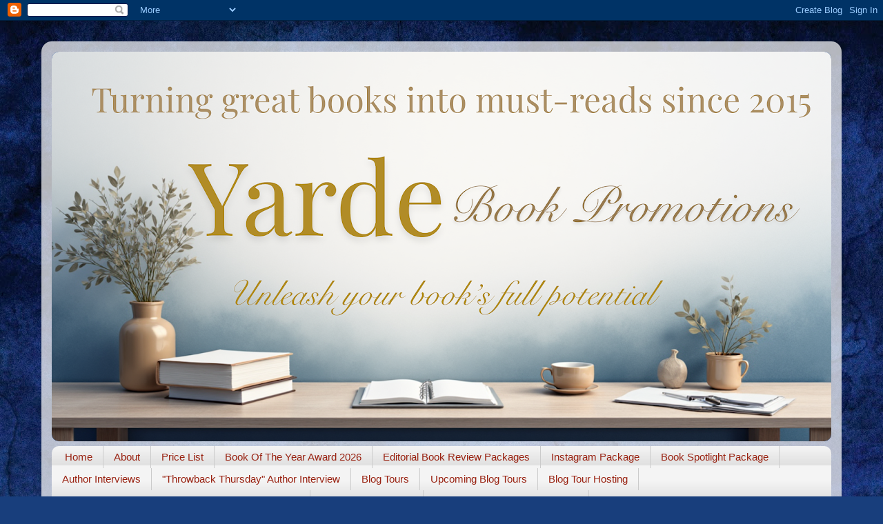

--- FILE ---
content_type: text/html; charset=UTF-8
request_url: https://maryanneyarde.blogspot.com/2017/02/robin-hood-and-his-how-many-merry-men.html
body_size: 22705
content:
<!DOCTYPE html>
<html class='v2' dir='ltr' lang='en-GB'>
<head>
<link href='https://www.blogger.com/static/v1/widgets/335934321-css_bundle_v2.css' rel='stylesheet' type='text/css'/>
<meta content='width=1100' name='viewport'/>
<meta content='text/html; charset=UTF-8' http-equiv='Content-Type'/>
<meta content='blogger' name='generator'/>
<link href='https://maryanneyarde.blogspot.com/favicon.ico' rel='icon' type='image/x-icon'/>
<link href='https://maryanneyarde.blogspot.com/2017/02/robin-hood-and-his-how-many-merry-men.html' rel='canonical'/>
<link rel="alternate" type="application/atom+xml" title="Yarde Reviews &amp; Book Promotion - Atom" href="https://maryanneyarde.blogspot.com/feeds/posts/default" />
<link rel="alternate" type="application/rss+xml" title="Yarde Reviews &amp; Book Promotion - RSS" href="https://maryanneyarde.blogspot.com/feeds/posts/default?alt=rss" />
<link rel="service.post" type="application/atom+xml" title="Yarde Reviews &amp; Book Promotion - Atom" href="https://www.blogger.com/feeds/4044457453847267877/posts/default" />

<link rel="alternate" type="application/atom+xml" title="Yarde Reviews &amp; Book Promotion - Atom" href="https://maryanneyarde.blogspot.com/feeds/4980312850536239001/comments/default" />
<!--Can't find substitution for tag [blog.ieCssRetrofitLinks]-->
<link href='https://blogger.googleusercontent.com/img/b/R29vZ2xl/AVvXsEg7497BFv7QCR00OqWtFU_Fh1V2KZr_-Ff5T4mHznYoWWDutgSt7zJtJepRrLzYZu4oc67uyb5ssiVpP0B2yjb8_rzXhVCxzs3d9pSqAJEVRV135E85KYjz9XOhIHIJ5cTX3n4gDrynxOw/s400/bow-578768-1.png' rel='image_src'/>
<meta content='https://maryanneyarde.blogspot.com/2017/02/robin-hood-and-his-how-many-merry-men.html' property='og:url'/>
<meta content='Robin Hood and his — how many merry men??!  #history #folklore' property='og:title'/>
<meta content='                    It has been a little bit quiet on the blog these past weeks, and I do apologies for that. I am rather caught up in writi...' property='og:description'/>
<meta content='https://blogger.googleusercontent.com/img/b/R29vZ2xl/AVvXsEg7497BFv7QCR00OqWtFU_Fh1V2KZr_-Ff5T4mHznYoWWDutgSt7zJtJepRrLzYZu4oc67uyb5ssiVpP0B2yjb8_rzXhVCxzs3d9pSqAJEVRV135E85KYjz9XOhIHIJ5cTX3n4gDrynxOw/w1200-h630-p-k-no-nu/bow-578768-1.png' property='og:image'/>
<title>Yarde Reviews &amp; Book Promotion: Robin Hood and his &#8212; how many merry men??!  #history #folklore</title>
<style id='page-skin-1' type='text/css'><!--
/*-----------------------------------------------
Blogger Template Style
Name:     Picture Window
Designer: Blogger
URL:      www.blogger.com
----------------------------------------------- */
/* Content
----------------------------------------------- */
body {
font: normal normal 15px Arial, Tahoma, Helvetica, FreeSans, sans-serif;
color: #232323;
background: #183e7c url(https://themes.googleusercontent.com/image?id=1n-1zS96-Ky5OBW0CXH1sKdtv7YmhcV6EFLcfpnKm08rd8JfsoDYfVVVeEhsTwRDRQv0h) repeat fixed top center /* Credit: mammuth (http://www.istockphoto.com/portfolio/mammuth?platform=blogger) */;
}
html body .region-inner {
min-width: 0;
max-width: 100%;
width: auto;
}
.content-outer {
font-size: 90%;
}
a:link {
text-decoration:none;
color: #104191;
}
a:visited {
text-decoration:none;
color: #002463;
}
a:hover {
text-decoration:underline;
color: #113bc7;
}
.content-outer {
background: transparent url(https://resources.blogblog.com/blogblog/data/1kt/transparent/white80.png) repeat scroll top left;
-moz-border-radius: 15px;
-webkit-border-radius: 15px;
-goog-ms-border-radius: 15px;
border-radius: 15px;
-moz-box-shadow: 0 0 3px rgba(0, 0, 0, .15);
-webkit-box-shadow: 0 0 3px rgba(0, 0, 0, .15);
-goog-ms-box-shadow: 0 0 3px rgba(0, 0, 0, .15);
box-shadow: 0 0 3px rgba(0, 0, 0, .15);
margin: 30px auto;
}
.content-inner {
padding: 15px;
}
/* Header
----------------------------------------------- */
.header-outer {
background: #104191 url(https://resources.blogblog.com/blogblog/data/1kt/transparent/header_gradient_shade.png) repeat-x scroll top left;
_background-image: none;
color: #ffffff;
-moz-border-radius: 10px;
-webkit-border-radius: 10px;
-goog-ms-border-radius: 10px;
border-radius: 10px;
}
.Header img, .Header #header-inner {
-moz-border-radius: 10px;
-webkit-border-radius: 10px;
-goog-ms-border-radius: 10px;
border-radius: 10px;
}
.header-inner .Header .titlewrapper,
.header-inner .Header .descriptionwrapper {
padding-left: 30px;
padding-right: 30px;
}
.Header h1 {
font: normal normal 36px Arial, Tahoma, Helvetica, FreeSans, sans-serif;
text-shadow: 1px 1px 3px rgba(0, 0, 0, 0.3);
}
.Header h1 a {
color: #ffffff;
}
.Header .description {
font-size: 130%;
}
/* Tabs
----------------------------------------------- */
.tabs-inner {
margin: .5em 0 0;
padding: 0;
}
.tabs-inner .section {
margin: 0;
}
.tabs-inner .widget ul {
padding: 0;
background: #f4f4f4 url(https://resources.blogblog.com/blogblog/data/1kt/transparent/tabs_gradient_shade.png) repeat scroll bottom;
-moz-border-radius: 10px;
-webkit-border-radius: 10px;
-goog-ms-border-radius: 10px;
border-radius: 10px;
}
.tabs-inner .widget li {
border: none;
}
.tabs-inner .widget li a {
display: inline-block;
padding: .5em 1em;
margin-right: 0;
color: #992211;
font: normal normal 15px Arial, Tahoma, Helvetica, FreeSans, sans-serif;
-moz-border-radius: 0 0 0 0;
-webkit-border-top-left-radius: 0;
-webkit-border-top-right-radius: 0;
-goog-ms-border-radius: 0 0 0 0;
border-radius: 0 0 0 0;
background: transparent none no-repeat scroll top left;
border-right: 1px solid #cbcbcb;
}
.tabs-inner .widget li:first-child a {
padding-left: 1.25em;
-moz-border-radius-topleft: 10px;
-moz-border-radius-bottomleft: 10px;
-webkit-border-top-left-radius: 10px;
-webkit-border-bottom-left-radius: 10px;
-goog-ms-border-top-left-radius: 10px;
-goog-ms-border-bottom-left-radius: 10px;
border-top-left-radius: 10px;
border-bottom-left-radius: 10px;
}
.tabs-inner .widget li.selected a,
.tabs-inner .widget li a:hover {
position: relative;
z-index: 1;
background: #ffffff url(https://resources.blogblog.com/blogblog/data/1kt/transparent/tabs_gradient_shade.png) repeat scroll bottom;
color: #000000;
-moz-box-shadow: 0 0 0 rgba(0, 0, 0, .15);
-webkit-box-shadow: 0 0 0 rgba(0, 0, 0, .15);
-goog-ms-box-shadow: 0 0 0 rgba(0, 0, 0, .15);
box-shadow: 0 0 0 rgba(0, 0, 0, .15);
}
/* Headings
----------------------------------------------- */
h2 {
font: bold normal 13px Arial, Tahoma, Helvetica, FreeSans, sans-serif;
text-transform: uppercase;
color: #636363;
margin: .5em 0;
}
/* Main
----------------------------------------------- */
.main-outer {
background: transparent none repeat scroll top center;
-moz-border-radius: 0 0 0 0;
-webkit-border-top-left-radius: 0;
-webkit-border-top-right-radius: 0;
-webkit-border-bottom-left-radius: 0;
-webkit-border-bottom-right-radius: 0;
-goog-ms-border-radius: 0 0 0 0;
border-radius: 0 0 0 0;
-moz-box-shadow: 0 0 0 rgba(0, 0, 0, .15);
-webkit-box-shadow: 0 0 0 rgba(0, 0, 0, .15);
-goog-ms-box-shadow: 0 0 0 rgba(0, 0, 0, .15);
box-shadow: 0 0 0 rgba(0, 0, 0, .15);
}
.main-inner {
padding: 15px 5px 20px;
}
.main-inner .column-center-inner {
padding: 0 0;
}
.main-inner .column-left-inner {
padding-left: 0;
}
.main-inner .column-right-inner {
padding-right: 0;
}
/* Posts
----------------------------------------------- */
h3.post-title {
margin: 0;
font: normal normal 18px Arial, Tahoma, Helvetica, FreeSans, sans-serif;
}
.comments h4 {
margin: 1em 0 0;
font: normal normal 18px Arial, Tahoma, Helvetica, FreeSans, sans-serif;
}
.date-header span {
color: #232323;
}
.post-outer {
background-color: #ffffff;
border: solid 1px #dcdcdc;
-moz-border-radius: 10px;
-webkit-border-radius: 10px;
border-radius: 10px;
-goog-ms-border-radius: 10px;
padding: 15px 20px;
margin: 0 -20px 20px;
}
.post-body {
line-height: 1.4;
font-size: 110%;
position: relative;
}
.post-header {
margin: 0 0 1.5em;
color: #989898;
line-height: 1.6;
}
.post-footer {
margin: .5em 0 0;
color: #989898;
line-height: 1.6;
}
#blog-pager {
font-size: 140%
}
#comments .comment-author {
padding-top: 1.5em;
border-top: dashed 1px #ccc;
border-top: dashed 1px rgba(128, 128, 128, .5);
background-position: 0 1.5em;
}
#comments .comment-author:first-child {
padding-top: 0;
border-top: none;
}
.avatar-image-container {
margin: .2em 0 0;
}
/* Comments
----------------------------------------------- */
.comments .comments-content .icon.blog-author {
background-repeat: no-repeat;
background-image: url([data-uri]);
}
.comments .comments-content .loadmore a {
border-top: 1px solid #113bc7;
border-bottom: 1px solid #113bc7;
}
.comments .continue {
border-top: 2px solid #113bc7;
}
/* Widgets
----------------------------------------------- */
.widget ul, .widget #ArchiveList ul.flat {
padding: 0;
list-style: none;
}
.widget ul li, .widget #ArchiveList ul.flat li {
border-top: dashed 1px #ccc;
border-top: dashed 1px rgba(128, 128, 128, .5);
}
.widget ul li:first-child, .widget #ArchiveList ul.flat li:first-child {
border-top: none;
}
.widget .post-body ul {
list-style: disc;
}
.widget .post-body ul li {
border: none;
}
/* Footer
----------------------------------------------- */
.footer-outer {
color:#ededed;
background: transparent url(https://resources.blogblog.com/blogblog/data/1kt/transparent/black50.png) repeat scroll top left;
-moz-border-radius: 10px 10px 10px 10px;
-webkit-border-top-left-radius: 10px;
-webkit-border-top-right-radius: 10px;
-webkit-border-bottom-left-radius: 10px;
-webkit-border-bottom-right-radius: 10px;
-goog-ms-border-radius: 10px 10px 10px 10px;
border-radius: 10px 10px 10px 10px;
-moz-box-shadow: 0 0 0 rgba(0, 0, 0, .15);
-webkit-box-shadow: 0 0 0 rgba(0, 0, 0, .15);
-goog-ms-box-shadow: 0 0 0 rgba(0, 0, 0, .15);
box-shadow: 0 0 0 rgba(0, 0, 0, .15);
}
.footer-inner {
padding: 10px 5px 20px;
}
.footer-outer a {
color: #eddcff;
}
.footer-outer a:visited {
color: #b198cb;
}
.footer-outer a:hover {
color: #ffffff;
}
.footer-outer .widget h2 {
color: #bababa;
}
/* Mobile
----------------------------------------------- */
html body.mobile {
height: auto;
}
html body.mobile {
min-height: 480px;
background-size: 100% auto;
}
.mobile .body-fauxcolumn-outer {
background: transparent none repeat scroll top left;
}
html .mobile .mobile-date-outer, html .mobile .blog-pager {
border-bottom: none;
background: transparent none repeat scroll top center;
margin-bottom: 10px;
}
.mobile .date-outer {
background: transparent none repeat scroll top center;
}
.mobile .header-outer, .mobile .main-outer,
.mobile .post-outer, .mobile .footer-outer {
-moz-border-radius: 0;
-webkit-border-radius: 0;
-goog-ms-border-radius: 0;
border-radius: 0;
}
.mobile .content-outer,
.mobile .main-outer,
.mobile .post-outer {
background: inherit;
border: none;
}
.mobile .content-outer {
font-size: 100%;
}
.mobile-link-button {
background-color: #104191;
}
.mobile-link-button a:link, .mobile-link-button a:visited {
color: #ffffff;
}
.mobile-index-contents {
color: #232323;
}
.mobile .tabs-inner .PageList .widget-content {
background: #ffffff url(https://resources.blogblog.com/blogblog/data/1kt/transparent/tabs_gradient_shade.png) repeat scroll bottom;
color: #000000;
}
.mobile .tabs-inner .PageList .widget-content .pagelist-arrow {
border-left: 1px solid #cbcbcb;
}

--></style>
<style id='template-skin-1' type='text/css'><!--
body {
min-width: 1160px;
}
.content-outer, .content-fauxcolumn-outer, .region-inner {
min-width: 1160px;
max-width: 1160px;
_width: 1160px;
}
.main-inner .columns {
padding-left: 0;
padding-right: 375px;
}
.main-inner .fauxcolumn-center-outer {
left: 0;
right: 375px;
/* IE6 does not respect left and right together */
_width: expression(this.parentNode.offsetWidth -
parseInt("0") -
parseInt("375px") + 'px');
}
.main-inner .fauxcolumn-left-outer {
width: 0;
}
.main-inner .fauxcolumn-right-outer {
width: 375px;
}
.main-inner .column-left-outer {
width: 0;
right: 100%;
margin-left: -0;
}
.main-inner .column-right-outer {
width: 375px;
margin-right: -375px;
}
#layout {
min-width: 0;
}
#layout .content-outer {
min-width: 0;
width: 800px;
}
#layout .region-inner {
min-width: 0;
width: auto;
}
body#layout div.add_widget {
padding: 8px;
}
body#layout div.add_widget a {
margin-left: 32px;
}
--></style>
<style>
    body {background-image:url(https\:\/\/themes.googleusercontent.com\/image?id=1n-1zS96-Ky5OBW0CXH1sKdtv7YmhcV6EFLcfpnKm08rd8JfsoDYfVVVeEhsTwRDRQv0h);}
    
@media (max-width: 200px) { body {background-image:url(https\:\/\/themes.googleusercontent.com\/image?id=1n-1zS96-Ky5OBW0CXH1sKdtv7YmhcV6EFLcfpnKm08rd8JfsoDYfVVVeEhsTwRDRQv0h&options=w200);}}
@media (max-width: 400px) and (min-width: 201px) { body {background-image:url(https\:\/\/themes.googleusercontent.com\/image?id=1n-1zS96-Ky5OBW0CXH1sKdtv7YmhcV6EFLcfpnKm08rd8JfsoDYfVVVeEhsTwRDRQv0h&options=w400);}}
@media (max-width: 800px) and (min-width: 401px) { body {background-image:url(https\:\/\/themes.googleusercontent.com\/image?id=1n-1zS96-Ky5OBW0CXH1sKdtv7YmhcV6EFLcfpnKm08rd8JfsoDYfVVVeEhsTwRDRQv0h&options=w800);}}
@media (max-width: 1200px) and (min-width: 801px) { body {background-image:url(https\:\/\/themes.googleusercontent.com\/image?id=1n-1zS96-Ky5OBW0CXH1sKdtv7YmhcV6EFLcfpnKm08rd8JfsoDYfVVVeEhsTwRDRQv0h&options=w1200);}}
/* Last tag covers anything over one higher than the previous max-size cap. */
@media (min-width: 1201px) { body {background-image:url(https\:\/\/themes.googleusercontent.com\/image?id=1n-1zS96-Ky5OBW0CXH1sKdtv7YmhcV6EFLcfpnKm08rd8JfsoDYfVVVeEhsTwRDRQv0h&options=w1600);}}
  </style>
<link href='https://www.blogger.com/dyn-css/authorization.css?targetBlogID=4044457453847267877&amp;zx=4315a6d4-c002-445d-88a5-d502dda3ac65' media='none' onload='if(media!=&#39;all&#39;)media=&#39;all&#39;' rel='stylesheet'/><noscript><link href='https://www.blogger.com/dyn-css/authorization.css?targetBlogID=4044457453847267877&amp;zx=4315a6d4-c002-445d-88a5-d502dda3ac65' rel='stylesheet'/></noscript>
<meta name='google-adsense-platform-account' content='ca-host-pub-1556223355139109'/>
<meta name='google-adsense-platform-domain' content='blogspot.com'/>

<link rel="stylesheet" href="https://fonts.googleapis.com/css2?display=swap&family=Playfair+Display&family=Dancing+Script&family=Great+Vibes"></head>
<body class='loading variant-shade'>
<div class='navbar section' id='navbar' name='Navbar'><div class='widget Navbar' data-version='1' id='Navbar1'><script type="text/javascript">
    function setAttributeOnload(object, attribute, val) {
      if(window.addEventListener) {
        window.addEventListener('load',
          function(){ object[attribute] = val; }, false);
      } else {
        window.attachEvent('onload', function(){ object[attribute] = val; });
      }
    }
  </script>
<div id="navbar-iframe-container"></div>
<script type="text/javascript" src="https://apis.google.com/js/platform.js"></script>
<script type="text/javascript">
      gapi.load("gapi.iframes:gapi.iframes.style.bubble", function() {
        if (gapi.iframes && gapi.iframes.getContext) {
          gapi.iframes.getContext().openChild({
              url: 'https://www.blogger.com/navbar/4044457453847267877?po\x3d4980312850536239001\x26origin\x3dhttps://maryanneyarde.blogspot.com',
              where: document.getElementById("navbar-iframe-container"),
              id: "navbar-iframe"
          });
        }
      });
    </script><script type="text/javascript">
(function() {
var script = document.createElement('script');
script.type = 'text/javascript';
script.src = '//pagead2.googlesyndication.com/pagead/js/google_top_exp.js';
var head = document.getElementsByTagName('head')[0];
if (head) {
head.appendChild(script);
}})();
</script>
</div></div>
<div class='body-fauxcolumns'>
<div class='fauxcolumn-outer body-fauxcolumn-outer'>
<div class='cap-top'>
<div class='cap-left'></div>
<div class='cap-right'></div>
</div>
<div class='fauxborder-left'>
<div class='fauxborder-right'></div>
<div class='fauxcolumn-inner'>
</div>
</div>
<div class='cap-bottom'>
<div class='cap-left'></div>
<div class='cap-right'></div>
</div>
</div>
</div>
<div class='content'>
<div class='content-fauxcolumns'>
<div class='fauxcolumn-outer content-fauxcolumn-outer'>
<div class='cap-top'>
<div class='cap-left'></div>
<div class='cap-right'></div>
</div>
<div class='fauxborder-left'>
<div class='fauxborder-right'></div>
<div class='fauxcolumn-inner'>
</div>
</div>
<div class='cap-bottom'>
<div class='cap-left'></div>
<div class='cap-right'></div>
</div>
</div>
</div>
<div class='content-outer'>
<div class='content-cap-top cap-top'>
<div class='cap-left'></div>
<div class='cap-right'></div>
</div>
<div class='fauxborder-left content-fauxborder-left'>
<div class='fauxborder-right content-fauxborder-right'></div>
<div class='content-inner'>
<header>
<div class='header-outer'>
<div class='header-cap-top cap-top'>
<div class='cap-left'></div>
<div class='cap-right'></div>
</div>
<div class='fauxborder-left header-fauxborder-left'>
<div class='fauxborder-right header-fauxborder-right'></div>
<div class='region-inner header-inner'>
<div class='header section' id='header' name='Header'><div class='widget Header' data-version='1' id='Header1'>
<div id='header-inner'>
<a href='https://maryanneyarde.blogspot.com/' style='display: block'>
<img alt='Yarde Reviews &amp; Book Promotion' height='565px; ' id='Header1_headerimg' src='https://blogger.googleusercontent.com/img/a/AVvXsEgE-NKvldDUavZFrY62X5N6vu3FO8q_t6TD4wa4gTtApPs__3qtBrzeA4Sm5BhGVV_G19gOzFaKAU6B4kxQ8_ZVTJpj-DBcuD_XRpg5zCKdCeEPizEmvB58DqIQO8A6u7urCbPWrm4Z7duCManK_KFfGYS7dtxd1icPhT3o3ilmwkodEbASpmNqHIEZpI0=s1130' style='display: block' width='1130px; '/>
</a>
</div>
</div></div>
</div>
</div>
<div class='header-cap-bottom cap-bottom'>
<div class='cap-left'></div>
<div class='cap-right'></div>
</div>
</div>
</header>
<div class='tabs-outer'>
<div class='tabs-cap-top cap-top'>
<div class='cap-left'></div>
<div class='cap-right'></div>
</div>
<div class='fauxborder-left tabs-fauxborder-left'>
<div class='fauxborder-right tabs-fauxborder-right'></div>
<div class='region-inner tabs-inner'>
<div class='tabs section' id='crosscol' name='Cross-column'><div class='widget PageList' data-version='1' id='PageList1'>
<h2>Pages</h2>
<div class='widget-content'>
<ul>
<li>
<a href='https://maryanneyarde.blogspot.com/'>Home</a>
</li>
<li>
<a href='https://maryanneyarde.blogspot.com/p/about-coffee-pot-book-club.html'>About</a>
</li>
<li>
<a href='https://maryanneyarde.blogspot.com/p/price-list.html'>Price List</a>
</li>
<li>
<a href='https://maryanneyarde.blogspot.com/p/book-of-year-award-2026.html'>Book Of The Year Award 2026</a>
</li>
<li>
<a href='https://maryanneyarde.blogspot.com/p/editorial-book-reviews.html'>Editorial Book Review Packages </a>
</li>
<li>
<a href='https://maryanneyarde.blogspot.com/p/instagram-package.html'>Instagram Package</a>
</li>
<li>
<a href='https://maryanneyarde.blogspot.com/p/guest-post-submissions.html'>Book Spotlight Package</a>
</li>
<li>
<a href='https://maryanneyarde.blogspot.com/p/author-interviews.html'>Author Interviews</a>
</li>
<li>
<a href='https://maryanneyarde.blogspot.com/p/throwback-thursday-author-interview.html'>"Throwback Thursday" Author Interview</a>
</li>
<li>
<a href='https://maryanneyarde.blogspot.com/p/blog-tours_7.html'>Blog Tours</a>
</li>
<li>
<a href='https://maryanneyarde.blogspot.com/p/upcoming-blog-tours.html'>Upcoming Blog Tours</a>
</li>
<li>
<a href='https://maryanneyarde.blogspot.com/p/blog-tour-hosting.html'>Blog Tour Hosting</a>
</li>
<li>
<a href='https://maryanneyarde.blogspot.com/p/hybrid-publishing-audiobook-production.html'>Hybrid Publishing & Audiobook Production Packages</a>
</li>
<li>
<a href='https://maryanneyarde.blogspot.com/p/full-editing-services.html'>Full Editing Services</a>
</li>
<li>
<a href='https://maryanneyarde.blogspot.com/p/netgalley-promotional-package.html'>NetGalley Promotional Package</a>
</li>
<li>
<a href='https://maryanneyarde.blogspot.com/p/social-media-graphics-x-instagram.html'>Social Media Graphics:  X / Instagram / Facebook</a>
</li>
<li>
<a href='https://maryanneyarde.blogspot.com/p/the-coffee-pot-book-club-2021.html'>Recommended Reads </a>
</li>
<li>
<a href='https://maryanneyarde.blogspot.com/p/testimonials_13.html'>Testimonials</a>
</li>
<li>
<a href='https://maryanneyarde.blogspot.com/p/get-in-touch.html'>Contact</a>
</li>
<li>
<a href='https://maryanneyarde.blogspot.com/p/terms-and-conditions.html'>Terms and Conditions</a>
</li>
<li>
<a href='https://maryanneyarde.blogspot.com/p/privacy-policy.html'>Privacy Policy</a>
</li>
</ul>
<div class='clear'></div>
</div>
</div></div>
<div class='tabs no-items section' id='crosscol-overflow' name='Cross-Column 2'></div>
</div>
</div>
<div class='tabs-cap-bottom cap-bottom'>
<div class='cap-left'></div>
<div class='cap-right'></div>
</div>
</div>
<div class='main-outer'>
<div class='main-cap-top cap-top'>
<div class='cap-left'></div>
<div class='cap-right'></div>
</div>
<div class='fauxborder-left main-fauxborder-left'>
<div class='fauxborder-right main-fauxborder-right'></div>
<div class='region-inner main-inner'>
<div class='columns fauxcolumns'>
<div class='fauxcolumn-outer fauxcolumn-center-outer'>
<div class='cap-top'>
<div class='cap-left'></div>
<div class='cap-right'></div>
</div>
<div class='fauxborder-left'>
<div class='fauxborder-right'></div>
<div class='fauxcolumn-inner'>
</div>
</div>
<div class='cap-bottom'>
<div class='cap-left'></div>
<div class='cap-right'></div>
</div>
</div>
<div class='fauxcolumn-outer fauxcolumn-left-outer'>
<div class='cap-top'>
<div class='cap-left'></div>
<div class='cap-right'></div>
</div>
<div class='fauxborder-left'>
<div class='fauxborder-right'></div>
<div class='fauxcolumn-inner'>
</div>
</div>
<div class='cap-bottom'>
<div class='cap-left'></div>
<div class='cap-right'></div>
</div>
</div>
<div class='fauxcolumn-outer fauxcolumn-right-outer'>
<div class='cap-top'>
<div class='cap-left'></div>
<div class='cap-right'></div>
</div>
<div class='fauxborder-left'>
<div class='fauxborder-right'></div>
<div class='fauxcolumn-inner'>
</div>
</div>
<div class='cap-bottom'>
<div class='cap-left'></div>
<div class='cap-right'></div>
</div>
</div>
<!-- corrects IE6 width calculation -->
<div class='columns-inner'>
<div class='column-center-outer'>
<div class='column-center-inner'>
<div class='main section' id='main' name='Main'><div class='widget Blog' data-version='1' id='Blog1'>
<div class='blog-posts hfeed'>

          <div class="date-outer">
        
<h2 class='date-header'><span>Thursday, 2 February 2017</span></h2>

          <div class="date-posts">
        
<div class='post-outer'>
<div class='post hentry uncustomized-post-template' itemprop='blogPost' itemscope='itemscope' itemtype='http://schema.org/BlogPosting'>
<meta content='https://blogger.googleusercontent.com/img/b/R29vZ2xl/AVvXsEg7497BFv7QCR00OqWtFU_Fh1V2KZr_-Ff5T4mHznYoWWDutgSt7zJtJepRrLzYZu4oc67uyb5ssiVpP0B2yjb8_rzXhVCxzs3d9pSqAJEVRV135E85KYjz9XOhIHIJ5cTX3n4gDrynxOw/s400/bow-578768-1.png' itemprop='image_url'/>
<meta content='4044457453847267877' itemprop='blogId'/>
<meta content='4980312850536239001' itemprop='postId'/>
<a name='4980312850536239001'></a>
<h3 class='post-title entry-title' itemprop='name'>
Robin Hood and his &#8212; how many merry men??!  #history #folklore
</h3>
<div class='post-header'>
<div class='post-header-line-1'></div>
</div>
<div class='post-body entry-content' id='post-body-4980312850536239001' itemprop='description articleBody'>
<style>
<!--
 /* Font Definitions */
@font-face
 {font-family:Times;
 panose-1:2 0 5 0 0 0 0 0 0 0;
 mso-font-charset:0;
 mso-generic-font-family:auto;
 mso-font-pitch:variable;
 mso-font-signature:3 0 0 0 1 0;}
@font-face
 {font-family:"ＭＳ 明朝";
 mso-font-charset:78;
 mso-generic-font-family:auto;
 mso-font-pitch:variable;
 mso-font-signature:-536870145 1791491579 18 0 131231 0;}
@font-face
 {font-family:"Cambria Math";
 panose-1:2 4 5 3 5 4 6 3 2 4;
 mso-font-charset:0;
 mso-generic-font-family:auto;
 mso-font-pitch:variable;
 mso-font-signature:-536870145 1107305727 0 0 415 0;}
@font-face
 {font-family:Cambria;
 panose-1:2 4 5 3 5 4 6 3 2 4;
 mso-font-charset:0;
 mso-generic-font-family:auto;
 mso-font-pitch:variable;
 mso-font-signature:-536870145 1073743103 0 0 415 0;}
 /* Style Definitions */
p.MsoNormal, li.MsoNormal, div.MsoNormal
 {mso-style-unhide:no;
 mso-style-qformat:yes;
 mso-style-parent:"";
 margin:0cm;
 margin-bottom:.0001pt;
 mso-pagination:widow-orphan;
 font-size:12.0pt;
 font-family:Cambria;
 mso-ascii-font-family:Cambria;
 mso-ascii-theme-font:minor-latin;
 mso-fareast-font-family:"ＭＳ 明朝";
 mso-fareast-theme-font:minor-fareast;
 mso-hansi-font-family:Cambria;
 mso-hansi-theme-font:minor-latin;
 mso-bidi-font-family:"Times New Roman";
 mso-bidi-theme-font:minor-bidi;}
.MsoChpDefault
 {mso-style-type:export-only;
 mso-default-props:yes;
 font-family:Cambria;
 mso-ascii-font-family:Cambria;
 mso-ascii-theme-font:minor-latin;
 mso-fareast-font-family:"ＭＳ 明朝";
 mso-fareast-theme-font:minor-fareast;
 mso-hansi-font-family:Cambria;
 mso-hansi-theme-font:minor-latin;
 mso-bidi-font-family:"Times New Roman";
 mso-bidi-theme-font:minor-bidi;}
@page WordSection1
 {size:595.0pt 842.0pt;
 margin:72.0pt 90.0pt 72.0pt 90.0pt;
 mso-header-margin:35.4pt;
 mso-footer-margin:35.4pt;
 mso-paper-source:0;}
div.WordSection1
 {page:WordSection1;}
-->
</style>






<br />
<div class="MsoNormal">
<style>
<!--
 /* Font Definitions */
@font-face
 {font-family:Times;
 panose-1:2 0 5 0 0 0 0 0 0 0;
 mso-font-charset:0;
 mso-generic-font-family:auto;
 mso-font-pitch:variable;
 mso-font-signature:3 0 0 0 1 0;}
@font-face
 {font-family:"ＭＳ 明朝";
 mso-font-charset:78;
 mso-generic-font-family:auto;
 mso-font-pitch:variable;
 mso-font-signature:-536870145 1791491579 18 0 131231 0;}
@font-face
 {font-family:"Cambria Math";
 panose-1:2 4 5 3 5 4 6 3 2 4;
 mso-font-charset:0;
 mso-generic-font-family:auto;
 mso-font-pitch:variable;
 mso-font-signature:-536870145 1107305727 0 0 415 0;}
@font-face
 {font-family:Cambria;
 panose-1:2 4 5 3 5 4 6 3 2 4;
 mso-font-charset:0;
 mso-generic-font-family:auto;
 mso-font-pitch:variable;
 mso-font-signature:-536870145 1073743103 0 0 415 0;}
 /* Style Definitions */
p.MsoNormal, li.MsoNormal, div.MsoNormal
 {mso-style-unhide:no;
 mso-style-qformat:yes;
 mso-style-parent:"";
 margin:0cm;
 margin-bottom:.0001pt;
 mso-pagination:widow-orphan;
 font-size:12.0pt;
 font-family:Cambria;
 mso-ascii-font-family:Cambria;
 mso-ascii-theme-font:minor-latin;
 mso-fareast-font-family:"ＭＳ 明朝";
 mso-fareast-theme-font:minor-fareast;
 mso-hansi-font-family:Cambria;
 mso-hansi-theme-font:minor-latin;
 mso-bidi-font-family:"Times New Roman";
 mso-bidi-theme-font:minor-bidi;}
.MsoChpDefault
 {mso-style-type:export-only;
 mso-default-props:yes;
 font-family:Cambria;
 mso-ascii-font-family:Cambria;
 mso-ascii-theme-font:minor-latin;
 mso-fareast-font-family:"ＭＳ 明朝";
 mso-fareast-theme-font:minor-fareast;
 mso-hansi-font-family:Cambria;
 mso-hansi-theme-font:minor-latin;
 mso-bidi-font-family:"Times New Roman";
 mso-bidi-theme-font:minor-bidi;}
@page WordSection1
 {size:595.0pt 842.0pt;
 margin:72.0pt 90.0pt 72.0pt 90.0pt;
 mso-header-margin:35.4pt;
 mso-footer-margin:35.4pt;
 mso-paper-source:0;}
div.WordSection1
 {page:WordSection1;}
-->
</style>






</div>
<div class="MsoNormal">
<br /></div>
<div class="MsoNormal">
<span style="font-family: &quot;times&quot;; font-size: 14.0pt;">It has been
a little bit quiet on the blog these past weeks, and I do apologies for that. I
am rather caught up in writing Book 3 of <a href="https://www.amazon.com/Du-Lac-Chronicles-Book-ebook/dp/B01CDK2MK0">The Du Lac Chronicles</a>, but I haven't
forgotten you, I promise!</span></div>
<div class="MsoNormal">
<br /></div>
<div class="MsoNormal">
<span style="font-family: &quot;times&quot;; font-size: 14.0pt;">If you are
a regular reader of this blog then you know that I had just started to research
the life and times of Robin Hood late last year, but<span style="mso-spacerun: yes;"> </span>what with the release of <a href="https://www.amazon.com/Du-Lac-Devil-Book-Chronicles-ebook/dp/B01N0FW1RU">The Du Lac Devil</a> and
Christmas, I got a little side-tracked, but I am back on the straight and
narrow, and I am keen to find out more about the elusive Robin Hood.</span><br />
<br />
<div class="separator" style="clear: both; text-align: center;">
<a href="https://blogger.googleusercontent.com/img/b/R29vZ2xl/AVvXsEg7497BFv7QCR00OqWtFU_Fh1V2KZr_-Ff5T4mHznYoWWDutgSt7zJtJepRrLzYZu4oc67uyb5ssiVpP0B2yjb8_rzXhVCxzs3d9pSqAJEVRV135E85KYjz9XOhIHIJ5cTX3n4gDrynxOw/s1600/bow-578768-1.png" imageanchor="1" style="margin-left: 1em; margin-right: 1em;"><img border="0" height="252" src="https://blogger.googleusercontent.com/img/b/R29vZ2xl/AVvXsEg7497BFv7QCR00OqWtFU_Fh1V2KZr_-Ff5T4mHznYoWWDutgSt7zJtJepRrLzYZu4oc67uyb5ssiVpP0B2yjb8_rzXhVCxzs3d9pSqAJEVRV135E85KYjz9XOhIHIJ5cTX3n4gDrynxOw/s400/bow-578768-1.png" width="400" /></a></div>
</div>
<div class="MsoNormal">
<br /></div>
<div class="MsoNormal">
<span style="font-family: &quot;times&quot;; font-size: 14.0pt;">Let's have
a quick recap of what I have talked about before and if you have missed any of
the posts you can catch up!</span></div>
<div class="MsoNormal">
<br /></div>
<div class="MsoNormal">
<a href="http://maryanneyarde.blogspot.co.uk/2016/08/where-do-we-start-looking-for-real.html"><span style="font-family: &quot;times&quot;; font-size: 14.0pt;">Where do we start looking for the real Robin Hood </span></a></div>
<div class="MsoNormal">
<a href="https://maryanneyarde.blogspot.co.uk/2016/08/is-this-real-robin-hood.html?showComment=1471533785149#c1683201325770319326"><span style="font-family: &quot;times&quot;; font-size: 14.0pt;">Is this the real Robin Hood</span></a></div>
<div class="MsoNormal">
<a href="http://maryanneyarde.blogspot.co.uk/2016/09/my-search-for-robin-hood-continues.html"><span style="font-family: &quot;times&quot;; font-size: 14.0pt;">My search for Robin Hood continues... #Legends #Sherwood #RobinHood</span></a></div>
<div class="MsoNormal">
<span style="font-family: &quot;times&quot;; font-size: 14.0pt;"><a href="http://maryanneyarde.blogspot.co.uk/2016/09/robin-hood-king-richard-strangest.html">Robin Hood &amp; King Richar</a>d ~ the strangest alliance in history.<span style="mso-spacerun: yes;">&nbsp; </span></span></div>
<div class="MsoNormal">
<a href="http://maryanneyarde.blogspot.co.uk/2016/09/robin-hood-and-dishonourable-prince-john.html"><span style="font-family: &quot;times&quot;; font-size: 14.0pt;">Robin Hood and the dishonourable Prince John&nbsp;</span></a><br />
<br />
<div class="separator" style="clear: both; text-align: center;">
<a href="https://blogger.googleusercontent.com/img/b/R29vZ2xl/AVvXsEiE0Zou65xCN2RReP_AUNKyLg4ukyuSBFnrAoNz-5RHDaMMhSzDtcqCXZ8Mpm-jYb2Uq6LnuMk4wObsPwXOx2lhhgZFssTc83YHKQFNOXB67tnXauaruvqXxD0nqbj2mw6eGt3-W_iWoH8/s1600/archer-1153570_1920.jpg" imageanchor="1" style="margin-left: 1em; margin-right: 1em;"><img border="0" height="265" src="https://blogger.googleusercontent.com/img/b/R29vZ2xl/AVvXsEiE0Zou65xCN2RReP_AUNKyLg4ukyuSBFnrAoNz-5RHDaMMhSzDtcqCXZ8Mpm-jYb2Uq6LnuMk4wObsPwXOx2lhhgZFssTc83YHKQFNOXB67tnXauaruvqXxD0nqbj2mw6eGt3-W_iWoH8/s400/archer-1153570_1920.jpg" width="400" /></a></div>
</div>
<div class="MsoNormal">
<br /></div>
<div class="MsoNormal">
<span style="font-family: &quot;times&quot;; font-size: 14.0pt;">Continuing
from where I left off, I want to have a look at Robin&#8217;s band of merry men.</span></div>
<div class="MsoNormal">
<br /></div>
<div class="MsoNormal">
<span style="font-family: &quot;times&quot;; font-size: 14.0pt;">I wonder, how
many merry men can you list?</span></div>
<div class="MsoNormal">
<br /></div>
<div class="MsoNormal">
<span style="font-family: &quot;times&quot;; font-size: 14.0pt;">Little John
~ the tall guy who was good with a stick.</span></div>
<div class="MsoNormal">
<span style="font-family: &quot;times&quot;; font-size: 14.0pt;">Friar Tuck
~ the monk.</span></div>
<div class="MsoNormal">
<span style="font-family: &quot;times&quot;; font-size: 14.0pt;">Will
Scarlett ~ the bad tempered one.</span></div>
<div class="MsoNormal">
<span style="font-family: &quot;times&quot;; font-size: 14.0pt;">Much the
Miller's son ~ the simpleton.</span></div>
<div class="MsoNormal">
<span style="font-family: &quot;times&quot;; font-size: 14.0pt;">Maid Marion
~ Robin&#8217;s bride.</span></div>
<div class="MsoNormal">
<br /></div>
<div class="MsoNormal">
<span style="font-family: &quot;times&quot;; font-size: 14.0pt;">How
about...?</span></div>
<div class="MsoNormal">
<span style="font-family: &quot;times&quot;; font-size: 14.0pt;">Alan-a-Dale
</span></div>
<div class="MsoNormal">
<span style="font-family: &quot;times&quot;; font-size: 14.0pt;">David of
Doncaster </span></div>
<div class="MsoNormal">
<br /></div>
<div class="MsoNormal">
<span style="font-family: &quot;times&quot;; font-size: 14.0pt;">Can you
think of any more?</span><br />
<br />
<br />
<div class="separator" style="clear: both; text-align: center;">
<a href="https://blogger.googleusercontent.com/img/b/R29vZ2xl/AVvXsEhL1Xu-d7DD2m2TFkaWDR1JPS8Cn-0oeS4G-Y-2tPU0iBBpJTrLFWlOUACkyozCqDHLfi3Ic3e09I8ok9hjInDIvVeMoo8gjo-yo1EzKPuM_P_oxGVkSLmjzmuK6hDt3IVFPrwhBS3dzLE/s1600/archery-602125.jpg" imageanchor="1" style="margin-left: 1em; margin-right: 1em;"><img border="0" height="267" src="https://blogger.googleusercontent.com/img/b/R29vZ2xl/AVvXsEhL1Xu-d7DD2m2TFkaWDR1JPS8Cn-0oeS4G-Y-2tPU0iBBpJTrLFWlOUACkyozCqDHLfi3Ic3e09I8ok9hjInDIvVeMoo8gjo-yo1EzKPuM_P_oxGVkSLmjzmuK6hDt3IVFPrwhBS3dzLE/s400/archery-602125.jpg" width="400" /></a></div>
</div>
<div class="MsoNormal">
<br /></div>
<div class="MsoNormal">
<span style="font-family: &quot;times&quot;; font-size: 14.0pt;">In the
coming weeks I am going to be looking closely at Robin's band of merry men ~ I
am so excited to learn more about this motley crew, I hope you are too!</span></div>
<div class="MsoNormal">
<br /></div>
<div style='clear: both;'></div>
</div>
<div class='post-footer'>
<div class='post-footer-line post-footer-line-1'>
<span class='post-author vcard'>
Posted by
<span class='fn' itemprop='author' itemscope='itemscope' itemtype='http://schema.org/Person'>
<span itemprop='name'>Mary Anne Yarde</span>
</span>
</span>
<span class='post-timestamp'>
at
<meta content='https://maryanneyarde.blogspot.com/2017/02/robin-hood-and-his-how-many-merry-men.html' itemprop='url'/>
<a class='timestamp-link' href='https://maryanneyarde.blogspot.com/2017/02/robin-hood-and-his-how-many-merry-men.html' rel='bookmark' title='permanent link'><abbr class='published' itemprop='datePublished' title='2017-02-02T08:00:00Z'>08:00</abbr></a>
</span>
<span class='post-comment-link'>
</span>
<span class='post-icons'>
<span class='item-control blog-admin pid-2137960807'>
<a href='https://www.blogger.com/post-edit.g?blogID=4044457453847267877&postID=4980312850536239001&from=pencil' title='Edit Post'>
<img alt='' class='icon-action' height='18' src='https://resources.blogblog.com/img/icon18_edit_allbkg.gif' width='18'/>
</a>
</span>
</span>
<div class='post-share-buttons goog-inline-block'>
<a class='goog-inline-block share-button sb-email' href='https://www.blogger.com/share-post.g?blogID=4044457453847267877&postID=4980312850536239001&target=email' target='_blank' title='Email This'><span class='share-button-link-text'>Email This</span></a><a class='goog-inline-block share-button sb-blog' href='https://www.blogger.com/share-post.g?blogID=4044457453847267877&postID=4980312850536239001&target=blog' onclick='window.open(this.href, "_blank", "height=270,width=475"); return false;' target='_blank' title='BlogThis!'><span class='share-button-link-text'>BlogThis!</span></a><a class='goog-inline-block share-button sb-twitter' href='https://www.blogger.com/share-post.g?blogID=4044457453847267877&postID=4980312850536239001&target=twitter' target='_blank' title='Share to X'><span class='share-button-link-text'>Share to X</span></a><a class='goog-inline-block share-button sb-facebook' href='https://www.blogger.com/share-post.g?blogID=4044457453847267877&postID=4980312850536239001&target=facebook' onclick='window.open(this.href, "_blank", "height=430,width=640"); return false;' target='_blank' title='Share to Facebook'><span class='share-button-link-text'>Share to Facebook</span></a><a class='goog-inline-block share-button sb-pinterest' href='https://www.blogger.com/share-post.g?blogID=4044457453847267877&postID=4980312850536239001&target=pinterest' target='_blank' title='Share to Pinterest'><span class='share-button-link-text'>Share to Pinterest</span></a>
</div>
</div>
<div class='post-footer-line post-footer-line-2'>
<span class='post-labels'>
Labels:
<a href='https://maryanneyarde.blogspot.com/search/label/%23history%20%23RobinHood%20%23Sherwood%20%23folklore' rel='tag'>#history #RobinHood #Sherwood #folklore</a>
</span>
</div>
<div class='post-footer-line post-footer-line-3'>
<span class='post-location'>
</span>
</div>
</div>
</div>
<div class='comments' id='comments'>
<a name='comments'></a>
<h4>2 comments:</h4>
<div class='comments-content'>
<script async='async' src='' type='text/javascript'></script>
<script type='text/javascript'>
    (function() {
      var items = null;
      var msgs = null;
      var config = {};

// <![CDATA[
      var cursor = null;
      if (items && items.length > 0) {
        cursor = parseInt(items[items.length - 1].timestamp) + 1;
      }

      var bodyFromEntry = function(entry) {
        var text = (entry &&
                    ((entry.content && entry.content.$t) ||
                     (entry.summary && entry.summary.$t))) ||
            '';
        if (entry && entry.gd$extendedProperty) {
          for (var k in entry.gd$extendedProperty) {
            if (entry.gd$extendedProperty[k].name == 'blogger.contentRemoved') {
              return '<span class="deleted-comment">' + text + '</span>';
            }
          }
        }
        return text;
      }

      var parse = function(data) {
        cursor = null;
        var comments = [];
        if (data && data.feed && data.feed.entry) {
          for (var i = 0, entry; entry = data.feed.entry[i]; i++) {
            var comment = {};
            // comment ID, parsed out of the original id format
            var id = /blog-(\d+).post-(\d+)/.exec(entry.id.$t);
            comment.id = id ? id[2] : null;
            comment.body = bodyFromEntry(entry);
            comment.timestamp = Date.parse(entry.published.$t) + '';
            if (entry.author && entry.author.constructor === Array) {
              var auth = entry.author[0];
              if (auth) {
                comment.author = {
                  name: (auth.name ? auth.name.$t : undefined),
                  profileUrl: (auth.uri ? auth.uri.$t : undefined),
                  avatarUrl: (auth.gd$image ? auth.gd$image.src : undefined)
                };
              }
            }
            if (entry.link) {
              if (entry.link[2]) {
                comment.link = comment.permalink = entry.link[2].href;
              }
              if (entry.link[3]) {
                var pid = /.*comments\/default\/(\d+)\?.*/.exec(entry.link[3].href);
                if (pid && pid[1]) {
                  comment.parentId = pid[1];
                }
              }
            }
            comment.deleteclass = 'item-control blog-admin';
            if (entry.gd$extendedProperty) {
              for (var k in entry.gd$extendedProperty) {
                if (entry.gd$extendedProperty[k].name == 'blogger.itemClass') {
                  comment.deleteclass += ' ' + entry.gd$extendedProperty[k].value;
                } else if (entry.gd$extendedProperty[k].name == 'blogger.displayTime') {
                  comment.displayTime = entry.gd$extendedProperty[k].value;
                }
              }
            }
            comments.push(comment);
          }
        }
        return comments;
      };

      var paginator = function(callback) {
        if (hasMore()) {
          var url = config.feed + '?alt=json&v=2&orderby=published&reverse=false&max-results=50';
          if (cursor) {
            url += '&published-min=' + new Date(cursor).toISOString();
          }
          window.bloggercomments = function(data) {
            var parsed = parse(data);
            cursor = parsed.length < 50 ? null
                : parseInt(parsed[parsed.length - 1].timestamp) + 1
            callback(parsed);
            window.bloggercomments = null;
          }
          url += '&callback=bloggercomments';
          var script = document.createElement('script');
          script.type = 'text/javascript';
          script.src = url;
          document.getElementsByTagName('head')[0].appendChild(script);
        }
      };
      var hasMore = function() {
        return !!cursor;
      };
      var getMeta = function(key, comment) {
        if ('iswriter' == key) {
          var matches = !!comment.author
              && comment.author.name == config.authorName
              && comment.author.profileUrl == config.authorUrl;
          return matches ? 'true' : '';
        } else if ('deletelink' == key) {
          return config.baseUri + '/comment/delete/'
               + config.blogId + '/' + comment.id;
        } else if ('deleteclass' == key) {
          return comment.deleteclass;
        }
        return '';
      };

      var replybox = null;
      var replyUrlParts = null;
      var replyParent = undefined;

      var onReply = function(commentId, domId) {
        if (replybox == null) {
          // lazily cache replybox, and adjust to suit this style:
          replybox = document.getElementById('comment-editor');
          if (replybox != null) {
            replybox.height = '250px';
            replybox.style.display = 'block';
            replyUrlParts = replybox.src.split('#');
          }
        }
        if (replybox && (commentId !== replyParent)) {
          replybox.src = '';
          document.getElementById(domId).insertBefore(replybox, null);
          replybox.src = replyUrlParts[0]
              + (commentId ? '&parentID=' + commentId : '')
              + '#' + replyUrlParts[1];
          replyParent = commentId;
        }
      };

      var hash = (window.location.hash || '#').substring(1);
      var startThread, targetComment;
      if (/^comment-form_/.test(hash)) {
        startThread = hash.substring('comment-form_'.length);
      } else if (/^c[0-9]+$/.test(hash)) {
        targetComment = hash.substring(1);
      }

      // Configure commenting API:
      var configJso = {
        'maxDepth': config.maxThreadDepth
      };
      var provider = {
        'id': config.postId,
        'data': items,
        'loadNext': paginator,
        'hasMore': hasMore,
        'getMeta': getMeta,
        'onReply': onReply,
        'rendered': true,
        'initComment': targetComment,
        'initReplyThread': startThread,
        'config': configJso,
        'messages': msgs
      };

      var render = function() {
        if (window.goog && window.goog.comments) {
          var holder = document.getElementById('comment-holder');
          window.goog.comments.render(holder, provider);
        }
      };

      // render now, or queue to render when library loads:
      if (window.goog && window.goog.comments) {
        render();
      } else {
        window.goog = window.goog || {};
        window.goog.comments = window.goog.comments || {};
        window.goog.comments.loadQueue = window.goog.comments.loadQueue || [];
        window.goog.comments.loadQueue.push(render);
      }
    })();
// ]]>
  </script>
<div id='comment-holder'>
<div class="comment-thread toplevel-thread"><ol id="top-ra"><li class="comment" id="c7163379455272850945"><div class="avatar-image-container"><img src="//blogger.googleusercontent.com/img/b/R29vZ2xl/AVvXsEg8rXJchqZSkF5GKkes1pfrv8ZUZdqK2BIUAYSjYTt9r_jIqI1GpYDlJywUQEpJPZ35PootR9elB9VHXWglZigRATQ_aWY2q_o7QfvtakPfo3vd7T1yCbnWzzWM4i5bacQ/s45-c/Sue+Signing.jpg" alt=""/></div><div class="comment-block"><div class="comment-header"><cite class="user"><a href="https://www.blogger.com/profile/09362273418897882971" rel="nofollow">Sue Bursztynski</a></cite><span class="icon user "></span><span class="datetime secondary-text"><a rel="nofollow" href="https://maryanneyarde.blogspot.com/2017/02/robin-hood-and-his-how-many-merry-men.html?showComment=1486083598832#c7163379455272850945">3 February 2017 at 00:59</a></span></div><p class="comment-content">Haven&#39;t heard of David of Doncaster. Marion didn&#39;t turn up till about the late 15th century, I think, as part of the May Day Games. Will Stukely? Will Scathelock? (Though he might be Will Scarlett, unless that&#39;s just in Robin Of Sherwood, can&#39;t recall.) Thing is, in the ballads, Robin meets up with a jolly(fill in the occupation). They fight. He loses. He says, &quot;You&#39;re a good bloke, want to join my gang?&quot; And they do. And they aren&#39;t usually named. </p><span class="comment-actions secondary-text"><a class="comment-reply" target="_self" data-comment-id="7163379455272850945">Reply</a><span class="item-control blog-admin blog-admin pid-1621921681"><a target="_self" href="https://www.blogger.com/comment/delete/4044457453847267877/7163379455272850945">Delete</a></span></span></div><div class="comment-replies"><div id="c7163379455272850945-rt" class="comment-thread inline-thread"><span class="thread-toggle thread-expanded"><span class="thread-arrow"></span><span class="thread-count"><a target="_self">Replies</a></span></span><ol id="c7163379455272850945-ra" class="thread-chrome thread-expanded"><div><li class="comment" id="c8293448571162293381"><div class="avatar-image-container"><img src="//www.blogger.com/img/blogger_logo_round_35.png" alt=""/></div><div class="comment-block"><div class="comment-header"><cite class="user"><a href="https://www.blogger.com/profile/11350612918063788778" rel="nofollow">Mary Anne Yarde</a></cite><span class="icon user blog-author"></span><span class="datetime secondary-text"><a rel="nofollow" href="https://maryanneyarde.blogspot.com/2017/02/robin-hood-and-his-how-many-merry-men.html?showComment=1487865339906#c8293448571162293381">23 February 2017 at 15:55</a></span></div><p class="comment-content">&quot;Your a good bloke, want to join my gang?&quot; ROFL!</p><span class="comment-actions secondary-text"><span class="item-control blog-admin blog-admin pid-2137960807"><a target="_self" href="https://www.blogger.com/comment/delete/4044457453847267877/8293448571162293381">Delete</a></span></span></div><div class="comment-replies"><div id="c8293448571162293381-rt" class="comment-thread inline-thread hidden"><span class="thread-toggle thread-expanded"><span class="thread-arrow"></span><span class="thread-count"><a target="_self">Replies</a></span></span><ol id="c8293448571162293381-ra" class="thread-chrome thread-expanded"><div></div><div id="c8293448571162293381-continue" class="continue"><a class="comment-reply" target="_self" data-comment-id="8293448571162293381">Reply</a></div></ol></div></div><div class="comment-replybox-single" id="c8293448571162293381-ce"></div></li></div><div id="c7163379455272850945-continue" class="continue"><a class="comment-reply" target="_self" data-comment-id="7163379455272850945">Reply</a></div></ol></div></div><div class="comment-replybox-single" id="c7163379455272850945-ce"></div></li></ol><div id="top-continue" class="continue"><a class="comment-reply" target="_self">Add comment</a></div><div class="comment-replybox-thread" id="top-ce"></div><div class="loadmore hidden" data-post-id="4980312850536239001"><a target="_self">Load more...</a></div></div>
</div>
</div>
<p class='comment-footer'>
<div class='comment-form'>
<a name='comment-form'></a>
<p>See you on your next coffee break!<br />Take Care, <br />Mary Anne xxx</p>
<a href='https://www.blogger.com/comment/frame/4044457453847267877?po=4980312850536239001&hl=en-GB&saa=85391&origin=https://maryanneyarde.blogspot.com' id='comment-editor-src'></a>
<iframe allowtransparency='true' class='blogger-iframe-colorize blogger-comment-from-post' frameborder='0' height='410px' id='comment-editor' name='comment-editor' src='' width='100%'></iframe>
<script src='https://www.blogger.com/static/v1/jsbin/2830521187-comment_from_post_iframe.js' type='text/javascript'></script>
<script type='text/javascript'>
      BLOG_CMT_createIframe('https://www.blogger.com/rpc_relay.html');
    </script>
</div>
</p>
<div id='backlinks-container'>
<div id='Blog1_backlinks-container'>
</div>
</div>
</div>
</div>

        </div></div>
      
</div>
<div class='blog-pager' id='blog-pager'>
<span id='blog-pager-newer-link'>
<a class='blog-pager-newer-link' href='https://maryanneyarde.blogspot.com/2017/02/bookreview-pirate-heiress-histfic.html' id='Blog1_blog-pager-newer-link' title='Newer Post'>Newer Post</a>
</span>
<span id='blog-pager-older-link'>
<a class='blog-pager-older-link' href='https://maryanneyarde.blogspot.com/2017/02/authors-inspiration-suzy-henderson.html' id='Blog1_blog-pager-older-link' title='Older Post'>Older Post</a>
</span>
<a class='home-link' href='https://maryanneyarde.blogspot.com/'>Home</a>
</div>
<div class='clear'></div>
<div class='post-feeds'>
<div class='feed-links'>
Subscribe to:
<a class='feed-link' href='https://maryanneyarde.blogspot.com/feeds/4980312850536239001/comments/default' target='_blank' type='application/atom+xml'>Post Comments (Atom)</a>
</div>
</div>
</div></div>
</div>
</div>
<div class='column-left-outer'>
<div class='column-left-inner'>
<aside>
</aside>
</div>
</div>
<div class='column-right-outer'>
<div class='column-right-inner'>
<aside>
<div class='sidebar section' id='sidebar-right-1'><div class='widget Stats' data-version='1' id='Stats1'>
<h2>Total Pageviews</h2>
<div class='widget-content'>
<div id='Stats1_content' style='display: none;'>
<span class='counter-wrapper text-counter-wrapper' id='Stats1_totalCount'>
</span>
<div class='clear'></div>
</div>
</div>
</div><div class='widget Image' data-version='1' id='Image11'>
<h2>Book of the Year 2026</h2>
<div class='widget-content'>
<img alt='Book of the Year 2026' height='330' id='Image11_img' src='https://blogger.googleusercontent.com/img/a/AVvXsEh-BMLwA7lgq9ftOKf4v-_1z-nOmXfnZl0afx_M_d4OtO40uo5wF0eE3p2XZoJxtyDBLdF7Sz6lgDEPi4bHZ6W7YY6ffrU5YZcet4YIqlKTHr4r4PbuRL0pkw6X8eGKk7hvxpD0eUcftgEP5MwUeHyVQICHFOkndo14AJeNcSe8jT2fImZs2766O93OpEE=s330' width='330'/>
<br/>
<span class='caption'>Winners announced on December 20th</span>
</div>
<div class='clear'></div>
</div><div class='widget Image' data-version='1' id='Image2'>
<h2>Book of the Year 2025</h2>
<div class='widget-content'>
<img alt='Book of the Year 2025' height='513' id='Image2_img' src='https://blogger.googleusercontent.com/img/a/AVvXsEgDD7t6u0pmhJhPh-kOS5T85ELnWc_Aeo9y-qpxC4aguhmHbgckXUCCWLsAYIqvYTe0JkaiXbENKhHZe_o2qZFC4IkgxscfvekbETVFXpsitd8zsBAZjO-DkOtNZGDdqMpleiki4RQ5A0Mqhz-WBYRDNOy5RQofyTudip2-G8z-o7zvEruF-qXGFgThI1g=s513' width='330'/>
<br/>
</div>
<div class='clear'></div>
</div><div class='widget Image' data-version='1' id='Image12'>
<h2>Book of the Year Award winners 2025</h2>
<div class='widget-content'>
<a href='https://maryanneyarde.blogspot.com/2025/12/yarde-book-promotions-book-of-year.html'>
<img alt='Book of the Year Award winners 2025' height='165' id='Image12_img' src='https://blogger.googleusercontent.com/img/a/AVvXsEie-KIayhkRbi7PbYy_RTgpfPOcUb4Xo5WXRbj8VtOm0QD_kYjeHNlKEQg0dQou1tdW_tKojT0a_cJ6TwgjAVTOJF-_v-4c-nK6-b_QtuV8TlofvFOpuDZkxmq4BWjdgHH0LhS2d-fpudaI-XsAQvvvYzfwZHHjiHWxB-0-AV7cjUDRyHqPBUdRGjR7pGs=s330' width='330'/>
</a>
<br/>
</div>
<div class='clear'></div>
</div><div class='widget BlogSearch' data-version='1' id='BlogSearch1'>
<h2 class='title'>Search This Blog</h2>
<div class='widget-content'>
<div id='BlogSearch1_form'>
<form action='https://maryanneyarde.blogspot.com/search' class='gsc-search-box' target='_top'>
<table cellpadding='0' cellspacing='0' class='gsc-search-box'>
<tbody>
<tr>
<td class='gsc-input'>
<input autocomplete='off' class='gsc-input' name='q' size='10' title='search' type='text' value=''/>
</td>
<td class='gsc-search-button'>
<input class='gsc-search-button' title='search' type='submit' value='Search'/>
</td>
</tr>
</tbody>
</table>
</form>
</div>
</div>
<div class='clear'></div>
</div><div class='widget BlogArchive' data-version='1' id='BlogArchive2'>
<h2>Blog Archive</h2>
<div class='widget-content'>
<div id='ArchiveList'>
<div id='BlogArchive2_ArchiveList'>
<ul class='hierarchy'>
<li class='archivedate collapsed'>
<a class='toggle' href='javascript:void(0)'>
<span class='zippy'>

        &#9658;&#160;
      
</span>
</a>
<a class='post-count-link' href='https://maryanneyarde.blogspot.com/2026/'>
2026
</a>
<span class='post-count' dir='ltr'>(43)</span>
<ul class='hierarchy'>
<li class='archivedate collapsed'>
<a class='toggle' href='javascript:void(0)'>
<span class='zippy'>

        &#9658;&#160;
      
</span>
</a>
<a class='post-count-link' href='https://maryanneyarde.blogspot.com/2026/01/'>
January
</a>
<span class='post-count' dir='ltr'>(43)</span>
</li>
</ul>
</li>
</ul>
<ul class='hierarchy'>
<li class='archivedate collapsed'>
<a class='toggle' href='javascript:void(0)'>
<span class='zippy'>

        &#9658;&#160;
      
</span>
</a>
<a class='post-count-link' href='https://maryanneyarde.blogspot.com/2025/'>
2025
</a>
<span class='post-count' dir='ltr'>(681)</span>
<ul class='hierarchy'>
<li class='archivedate collapsed'>
<a class='toggle' href='javascript:void(0)'>
<span class='zippy'>

        &#9658;&#160;
      
</span>
</a>
<a class='post-count-link' href='https://maryanneyarde.blogspot.com/2025/12/'>
December
</a>
<span class='post-count' dir='ltr'>(60)</span>
</li>
</ul>
<ul class='hierarchy'>
<li class='archivedate collapsed'>
<a class='toggle' href='javascript:void(0)'>
<span class='zippy'>

        &#9658;&#160;
      
</span>
</a>
<a class='post-count-link' href='https://maryanneyarde.blogspot.com/2025/11/'>
November
</a>
<span class='post-count' dir='ltr'>(53)</span>
</li>
</ul>
<ul class='hierarchy'>
<li class='archivedate collapsed'>
<a class='toggle' href='javascript:void(0)'>
<span class='zippy'>

        &#9658;&#160;
      
</span>
</a>
<a class='post-count-link' href='https://maryanneyarde.blogspot.com/2025/10/'>
October
</a>
<span class='post-count' dir='ltr'>(59)</span>
</li>
</ul>
<ul class='hierarchy'>
<li class='archivedate collapsed'>
<a class='toggle' href='javascript:void(0)'>
<span class='zippy'>

        &#9658;&#160;
      
</span>
</a>
<a class='post-count-link' href='https://maryanneyarde.blogspot.com/2025/09/'>
September
</a>
<span class='post-count' dir='ltr'>(75)</span>
</li>
</ul>
<ul class='hierarchy'>
<li class='archivedate collapsed'>
<a class='toggle' href='javascript:void(0)'>
<span class='zippy'>

        &#9658;&#160;
      
</span>
</a>
<a class='post-count-link' href='https://maryanneyarde.blogspot.com/2025/08/'>
August
</a>
<span class='post-count' dir='ltr'>(43)</span>
</li>
</ul>
<ul class='hierarchy'>
<li class='archivedate collapsed'>
<a class='toggle' href='javascript:void(0)'>
<span class='zippy'>

        &#9658;&#160;
      
</span>
</a>
<a class='post-count-link' href='https://maryanneyarde.blogspot.com/2025/07/'>
July
</a>
<span class='post-count' dir='ltr'>(48)</span>
</li>
</ul>
<ul class='hierarchy'>
<li class='archivedate collapsed'>
<a class='toggle' href='javascript:void(0)'>
<span class='zippy'>

        &#9658;&#160;
      
</span>
</a>
<a class='post-count-link' href='https://maryanneyarde.blogspot.com/2025/06/'>
June
</a>
<span class='post-count' dir='ltr'>(50)</span>
</li>
</ul>
<ul class='hierarchy'>
<li class='archivedate collapsed'>
<a class='toggle' href='javascript:void(0)'>
<span class='zippy'>

        &#9658;&#160;
      
</span>
</a>
<a class='post-count-link' href='https://maryanneyarde.blogspot.com/2025/05/'>
May
</a>
<span class='post-count' dir='ltr'>(51)</span>
</li>
</ul>
<ul class='hierarchy'>
<li class='archivedate collapsed'>
<a class='toggle' href='javascript:void(0)'>
<span class='zippy'>

        &#9658;&#160;
      
</span>
</a>
<a class='post-count-link' href='https://maryanneyarde.blogspot.com/2025/04/'>
April
</a>
<span class='post-count' dir='ltr'>(42)</span>
</li>
</ul>
<ul class='hierarchy'>
<li class='archivedate collapsed'>
<a class='toggle' href='javascript:void(0)'>
<span class='zippy'>

        &#9658;&#160;
      
</span>
</a>
<a class='post-count-link' href='https://maryanneyarde.blogspot.com/2025/03/'>
March
</a>
<span class='post-count' dir='ltr'>(56)</span>
</li>
</ul>
<ul class='hierarchy'>
<li class='archivedate collapsed'>
<a class='toggle' href='javascript:void(0)'>
<span class='zippy'>

        &#9658;&#160;
      
</span>
</a>
<a class='post-count-link' href='https://maryanneyarde.blogspot.com/2025/02/'>
February
</a>
<span class='post-count' dir='ltr'>(69)</span>
</li>
</ul>
<ul class='hierarchy'>
<li class='archivedate collapsed'>
<a class='toggle' href='javascript:void(0)'>
<span class='zippy'>

        &#9658;&#160;
      
</span>
</a>
<a class='post-count-link' href='https://maryanneyarde.blogspot.com/2025/01/'>
January
</a>
<span class='post-count' dir='ltr'>(75)</span>
</li>
</ul>
</li>
</ul>
<ul class='hierarchy'>
<li class='archivedate collapsed'>
<a class='toggle' href='javascript:void(0)'>
<span class='zippy'>

        &#9658;&#160;
      
</span>
</a>
<a class='post-count-link' href='https://maryanneyarde.blogspot.com/2024/'>
2024
</a>
<span class='post-count' dir='ltr'>(399)</span>
<ul class='hierarchy'>
<li class='archivedate collapsed'>
<a class='toggle' href='javascript:void(0)'>
<span class='zippy'>

        &#9658;&#160;
      
</span>
</a>
<a class='post-count-link' href='https://maryanneyarde.blogspot.com/2024/12/'>
December
</a>
<span class='post-count' dir='ltr'>(46)</span>
</li>
</ul>
<ul class='hierarchy'>
<li class='archivedate collapsed'>
<a class='toggle' href='javascript:void(0)'>
<span class='zippy'>

        &#9658;&#160;
      
</span>
</a>
<a class='post-count-link' href='https://maryanneyarde.blogspot.com/2024/11/'>
November
</a>
<span class='post-count' dir='ltr'>(36)</span>
</li>
</ul>
<ul class='hierarchy'>
<li class='archivedate collapsed'>
<a class='toggle' href='javascript:void(0)'>
<span class='zippy'>

        &#9658;&#160;
      
</span>
</a>
<a class='post-count-link' href='https://maryanneyarde.blogspot.com/2024/10/'>
October
</a>
<span class='post-count' dir='ltr'>(28)</span>
</li>
</ul>
<ul class='hierarchy'>
<li class='archivedate collapsed'>
<a class='toggle' href='javascript:void(0)'>
<span class='zippy'>

        &#9658;&#160;
      
</span>
</a>
<a class='post-count-link' href='https://maryanneyarde.blogspot.com/2024/09/'>
September
</a>
<span class='post-count' dir='ltr'>(28)</span>
</li>
</ul>
<ul class='hierarchy'>
<li class='archivedate collapsed'>
<a class='toggle' href='javascript:void(0)'>
<span class='zippy'>

        &#9658;&#160;
      
</span>
</a>
<a class='post-count-link' href='https://maryanneyarde.blogspot.com/2024/08/'>
August
</a>
<span class='post-count' dir='ltr'>(25)</span>
</li>
</ul>
<ul class='hierarchy'>
<li class='archivedate collapsed'>
<a class='toggle' href='javascript:void(0)'>
<span class='zippy'>

        &#9658;&#160;
      
</span>
</a>
<a class='post-count-link' href='https://maryanneyarde.blogspot.com/2024/07/'>
July
</a>
<span class='post-count' dir='ltr'>(21)</span>
</li>
</ul>
<ul class='hierarchy'>
<li class='archivedate collapsed'>
<a class='toggle' href='javascript:void(0)'>
<span class='zippy'>

        &#9658;&#160;
      
</span>
</a>
<a class='post-count-link' href='https://maryanneyarde.blogspot.com/2024/06/'>
June
</a>
<span class='post-count' dir='ltr'>(25)</span>
</li>
</ul>
<ul class='hierarchy'>
<li class='archivedate collapsed'>
<a class='toggle' href='javascript:void(0)'>
<span class='zippy'>

        &#9658;&#160;
      
</span>
</a>
<a class='post-count-link' href='https://maryanneyarde.blogspot.com/2024/05/'>
May
</a>
<span class='post-count' dir='ltr'>(24)</span>
</li>
</ul>
<ul class='hierarchy'>
<li class='archivedate collapsed'>
<a class='toggle' href='javascript:void(0)'>
<span class='zippy'>

        &#9658;&#160;
      
</span>
</a>
<a class='post-count-link' href='https://maryanneyarde.blogspot.com/2024/04/'>
April
</a>
<span class='post-count' dir='ltr'>(55)</span>
</li>
</ul>
<ul class='hierarchy'>
<li class='archivedate collapsed'>
<a class='toggle' href='javascript:void(0)'>
<span class='zippy'>

        &#9658;&#160;
      
</span>
</a>
<a class='post-count-link' href='https://maryanneyarde.blogspot.com/2024/03/'>
March
</a>
<span class='post-count' dir='ltr'>(36)</span>
</li>
</ul>
<ul class='hierarchy'>
<li class='archivedate collapsed'>
<a class='toggle' href='javascript:void(0)'>
<span class='zippy'>

        &#9658;&#160;
      
</span>
</a>
<a class='post-count-link' href='https://maryanneyarde.blogspot.com/2024/02/'>
February
</a>
<span class='post-count' dir='ltr'>(42)</span>
</li>
</ul>
<ul class='hierarchy'>
<li class='archivedate collapsed'>
<a class='toggle' href='javascript:void(0)'>
<span class='zippy'>

        &#9658;&#160;
      
</span>
</a>
<a class='post-count-link' href='https://maryanneyarde.blogspot.com/2024/01/'>
January
</a>
<span class='post-count' dir='ltr'>(33)</span>
</li>
</ul>
</li>
</ul>
<ul class='hierarchy'>
<li class='archivedate collapsed'>
<a class='toggle' href='javascript:void(0)'>
<span class='zippy'>

        &#9658;&#160;
      
</span>
</a>
<a class='post-count-link' href='https://maryanneyarde.blogspot.com/2023/'>
2023
</a>
<span class='post-count' dir='ltr'>(52)</span>
<ul class='hierarchy'>
<li class='archivedate collapsed'>
<a class='toggle' href='javascript:void(0)'>
<span class='zippy'>

        &#9658;&#160;
      
</span>
</a>
<a class='post-count-link' href='https://maryanneyarde.blogspot.com/2023/12/'>
December
</a>
<span class='post-count' dir='ltr'>(8)</span>
</li>
</ul>
<ul class='hierarchy'>
<li class='archivedate collapsed'>
<a class='toggle' href='javascript:void(0)'>
<span class='zippy'>

        &#9658;&#160;
      
</span>
</a>
<a class='post-count-link' href='https://maryanneyarde.blogspot.com/2023/11/'>
November
</a>
<span class='post-count' dir='ltr'>(12)</span>
</li>
</ul>
<ul class='hierarchy'>
<li class='archivedate collapsed'>
<a class='toggle' href='javascript:void(0)'>
<span class='zippy'>

        &#9658;&#160;
      
</span>
</a>
<a class='post-count-link' href='https://maryanneyarde.blogspot.com/2023/10/'>
October
</a>
<span class='post-count' dir='ltr'>(14)</span>
</li>
</ul>
<ul class='hierarchy'>
<li class='archivedate collapsed'>
<a class='toggle' href='javascript:void(0)'>
<span class='zippy'>

        &#9658;&#160;
      
</span>
</a>
<a class='post-count-link' href='https://maryanneyarde.blogspot.com/2023/09/'>
September
</a>
<span class='post-count' dir='ltr'>(7)</span>
</li>
</ul>
<ul class='hierarchy'>
<li class='archivedate collapsed'>
<a class='toggle' href='javascript:void(0)'>
<span class='zippy'>

        &#9658;&#160;
      
</span>
</a>
<a class='post-count-link' href='https://maryanneyarde.blogspot.com/2023/06/'>
June
</a>
<span class='post-count' dir='ltr'>(2)</span>
</li>
</ul>
<ul class='hierarchy'>
<li class='archivedate collapsed'>
<a class='toggle' href='javascript:void(0)'>
<span class='zippy'>

        &#9658;&#160;
      
</span>
</a>
<a class='post-count-link' href='https://maryanneyarde.blogspot.com/2023/05/'>
May
</a>
<span class='post-count' dir='ltr'>(4)</span>
</li>
</ul>
<ul class='hierarchy'>
<li class='archivedate collapsed'>
<a class='toggle' href='javascript:void(0)'>
<span class='zippy'>

        &#9658;&#160;
      
</span>
</a>
<a class='post-count-link' href='https://maryanneyarde.blogspot.com/2023/04/'>
April
</a>
<span class='post-count' dir='ltr'>(1)</span>
</li>
</ul>
<ul class='hierarchy'>
<li class='archivedate collapsed'>
<a class='toggle' href='javascript:void(0)'>
<span class='zippy'>

        &#9658;&#160;
      
</span>
</a>
<a class='post-count-link' href='https://maryanneyarde.blogspot.com/2023/03/'>
March
</a>
<span class='post-count' dir='ltr'>(1)</span>
</li>
</ul>
<ul class='hierarchy'>
<li class='archivedate collapsed'>
<a class='toggle' href='javascript:void(0)'>
<span class='zippy'>

        &#9658;&#160;
      
</span>
</a>
<a class='post-count-link' href='https://maryanneyarde.blogspot.com/2023/02/'>
February
</a>
<span class='post-count' dir='ltr'>(3)</span>
</li>
</ul>
</li>
</ul>
<ul class='hierarchy'>
<li class='archivedate collapsed'>
<a class='toggle' href='javascript:void(0)'>
<span class='zippy'>

        &#9658;&#160;
      
</span>
</a>
<a class='post-count-link' href='https://maryanneyarde.blogspot.com/2022/'>
2022
</a>
<span class='post-count' dir='ltr'>(242)</span>
<ul class='hierarchy'>
<li class='archivedate collapsed'>
<a class='toggle' href='javascript:void(0)'>
<span class='zippy'>

        &#9658;&#160;
      
</span>
</a>
<a class='post-count-link' href='https://maryanneyarde.blogspot.com/2022/11/'>
November
</a>
<span class='post-count' dir='ltr'>(2)</span>
</li>
</ul>
<ul class='hierarchy'>
<li class='archivedate collapsed'>
<a class='toggle' href='javascript:void(0)'>
<span class='zippy'>

        &#9658;&#160;
      
</span>
</a>
<a class='post-count-link' href='https://maryanneyarde.blogspot.com/2022/10/'>
October
</a>
<span class='post-count' dir='ltr'>(15)</span>
</li>
</ul>
<ul class='hierarchy'>
<li class='archivedate collapsed'>
<a class='toggle' href='javascript:void(0)'>
<span class='zippy'>

        &#9658;&#160;
      
</span>
</a>
<a class='post-count-link' href='https://maryanneyarde.blogspot.com/2022/09/'>
September
</a>
<span class='post-count' dir='ltr'>(25)</span>
</li>
</ul>
<ul class='hierarchy'>
<li class='archivedate collapsed'>
<a class='toggle' href='javascript:void(0)'>
<span class='zippy'>

        &#9658;&#160;
      
</span>
</a>
<a class='post-count-link' href='https://maryanneyarde.blogspot.com/2022/08/'>
August
</a>
<span class='post-count' dir='ltr'>(7)</span>
</li>
</ul>
<ul class='hierarchy'>
<li class='archivedate collapsed'>
<a class='toggle' href='javascript:void(0)'>
<span class='zippy'>

        &#9658;&#160;
      
</span>
</a>
<a class='post-count-link' href='https://maryanneyarde.blogspot.com/2022/07/'>
July
</a>
<span class='post-count' dir='ltr'>(9)</span>
</li>
</ul>
<ul class='hierarchy'>
<li class='archivedate collapsed'>
<a class='toggle' href='javascript:void(0)'>
<span class='zippy'>

        &#9658;&#160;
      
</span>
</a>
<a class='post-count-link' href='https://maryanneyarde.blogspot.com/2022/06/'>
June
</a>
<span class='post-count' dir='ltr'>(21)</span>
</li>
</ul>
<ul class='hierarchy'>
<li class='archivedate collapsed'>
<a class='toggle' href='javascript:void(0)'>
<span class='zippy'>

        &#9658;&#160;
      
</span>
</a>
<a class='post-count-link' href='https://maryanneyarde.blogspot.com/2022/05/'>
May
</a>
<span class='post-count' dir='ltr'>(27)</span>
</li>
</ul>
<ul class='hierarchy'>
<li class='archivedate collapsed'>
<a class='toggle' href='javascript:void(0)'>
<span class='zippy'>

        &#9658;&#160;
      
</span>
</a>
<a class='post-count-link' href='https://maryanneyarde.blogspot.com/2022/04/'>
April
</a>
<span class='post-count' dir='ltr'>(35)</span>
</li>
</ul>
<ul class='hierarchy'>
<li class='archivedate collapsed'>
<a class='toggle' href='javascript:void(0)'>
<span class='zippy'>

        &#9658;&#160;
      
</span>
</a>
<a class='post-count-link' href='https://maryanneyarde.blogspot.com/2022/03/'>
March
</a>
<span class='post-count' dir='ltr'>(39)</span>
</li>
</ul>
<ul class='hierarchy'>
<li class='archivedate collapsed'>
<a class='toggle' href='javascript:void(0)'>
<span class='zippy'>

        &#9658;&#160;
      
</span>
</a>
<a class='post-count-link' href='https://maryanneyarde.blogspot.com/2022/02/'>
February
</a>
<span class='post-count' dir='ltr'>(24)</span>
</li>
</ul>
<ul class='hierarchy'>
<li class='archivedate collapsed'>
<a class='toggle' href='javascript:void(0)'>
<span class='zippy'>

        &#9658;&#160;
      
</span>
</a>
<a class='post-count-link' href='https://maryanneyarde.blogspot.com/2022/01/'>
January
</a>
<span class='post-count' dir='ltr'>(38)</span>
</li>
</ul>
</li>
</ul>
<ul class='hierarchy'>
<li class='archivedate collapsed'>
<a class='toggle' href='javascript:void(0)'>
<span class='zippy'>

        &#9658;&#160;
      
</span>
</a>
<a class='post-count-link' href='https://maryanneyarde.blogspot.com/2021/'>
2021
</a>
<span class='post-count' dir='ltr'>(681)</span>
<ul class='hierarchy'>
<li class='archivedate collapsed'>
<a class='toggle' href='javascript:void(0)'>
<span class='zippy'>

        &#9658;&#160;
      
</span>
</a>
<a class='post-count-link' href='https://maryanneyarde.blogspot.com/2021/12/'>
December
</a>
<span class='post-count' dir='ltr'>(25)</span>
</li>
</ul>
<ul class='hierarchy'>
<li class='archivedate collapsed'>
<a class='toggle' href='javascript:void(0)'>
<span class='zippy'>

        &#9658;&#160;
      
</span>
</a>
<a class='post-count-link' href='https://maryanneyarde.blogspot.com/2021/11/'>
November
</a>
<span class='post-count' dir='ltr'>(38)</span>
</li>
</ul>
<ul class='hierarchy'>
<li class='archivedate collapsed'>
<a class='toggle' href='javascript:void(0)'>
<span class='zippy'>

        &#9658;&#160;
      
</span>
</a>
<a class='post-count-link' href='https://maryanneyarde.blogspot.com/2021/10/'>
October
</a>
<span class='post-count' dir='ltr'>(31)</span>
</li>
</ul>
<ul class='hierarchy'>
<li class='archivedate collapsed'>
<a class='toggle' href='javascript:void(0)'>
<span class='zippy'>

        &#9658;&#160;
      
</span>
</a>
<a class='post-count-link' href='https://maryanneyarde.blogspot.com/2021/09/'>
September
</a>
<span class='post-count' dir='ltr'>(29)</span>
</li>
</ul>
<ul class='hierarchy'>
<li class='archivedate collapsed'>
<a class='toggle' href='javascript:void(0)'>
<span class='zippy'>

        &#9658;&#160;
      
</span>
</a>
<a class='post-count-link' href='https://maryanneyarde.blogspot.com/2021/08/'>
August
</a>
<span class='post-count' dir='ltr'>(31)</span>
</li>
</ul>
<ul class='hierarchy'>
<li class='archivedate collapsed'>
<a class='toggle' href='javascript:void(0)'>
<span class='zippy'>

        &#9658;&#160;
      
</span>
</a>
<a class='post-count-link' href='https://maryanneyarde.blogspot.com/2021/07/'>
July
</a>
<span class='post-count' dir='ltr'>(38)</span>
</li>
</ul>
<ul class='hierarchy'>
<li class='archivedate collapsed'>
<a class='toggle' href='javascript:void(0)'>
<span class='zippy'>

        &#9658;&#160;
      
</span>
</a>
<a class='post-count-link' href='https://maryanneyarde.blogspot.com/2021/06/'>
June
</a>
<span class='post-count' dir='ltr'>(23)</span>
</li>
</ul>
<ul class='hierarchy'>
<li class='archivedate collapsed'>
<a class='toggle' href='javascript:void(0)'>
<span class='zippy'>

        &#9658;&#160;
      
</span>
</a>
<a class='post-count-link' href='https://maryanneyarde.blogspot.com/2021/05/'>
May
</a>
<span class='post-count' dir='ltr'>(46)</span>
</li>
</ul>
<ul class='hierarchy'>
<li class='archivedate collapsed'>
<a class='toggle' href='javascript:void(0)'>
<span class='zippy'>

        &#9658;&#160;
      
</span>
</a>
<a class='post-count-link' href='https://maryanneyarde.blogspot.com/2021/04/'>
April
</a>
<span class='post-count' dir='ltr'>(68)</span>
</li>
</ul>
<ul class='hierarchy'>
<li class='archivedate collapsed'>
<a class='toggle' href='javascript:void(0)'>
<span class='zippy'>

        &#9658;&#160;
      
</span>
</a>
<a class='post-count-link' href='https://maryanneyarde.blogspot.com/2021/03/'>
March
</a>
<span class='post-count' dir='ltr'>(136)</span>
</li>
</ul>
<ul class='hierarchy'>
<li class='archivedate collapsed'>
<a class='toggle' href='javascript:void(0)'>
<span class='zippy'>

        &#9658;&#160;
      
</span>
</a>
<a class='post-count-link' href='https://maryanneyarde.blogspot.com/2021/02/'>
February
</a>
<span class='post-count' dir='ltr'>(108)</span>
</li>
</ul>
<ul class='hierarchy'>
<li class='archivedate collapsed'>
<a class='toggle' href='javascript:void(0)'>
<span class='zippy'>

        &#9658;&#160;
      
</span>
</a>
<a class='post-count-link' href='https://maryanneyarde.blogspot.com/2021/01/'>
January
</a>
<span class='post-count' dir='ltr'>(108)</span>
</li>
</ul>
</li>
</ul>
<ul class='hierarchy'>
<li class='archivedate collapsed'>
<a class='toggle' href='javascript:void(0)'>
<span class='zippy'>

        &#9658;&#160;
      
</span>
</a>
<a class='post-count-link' href='https://maryanneyarde.blogspot.com/2020/'>
2020
</a>
<span class='post-count' dir='ltr'>(696)</span>
<ul class='hierarchy'>
<li class='archivedate collapsed'>
<a class='toggle' href='javascript:void(0)'>
<span class='zippy'>

        &#9658;&#160;
      
</span>
</a>
<a class='post-count-link' href='https://maryanneyarde.blogspot.com/2020/12/'>
December
</a>
<span class='post-count' dir='ltr'>(112)</span>
</li>
</ul>
<ul class='hierarchy'>
<li class='archivedate collapsed'>
<a class='toggle' href='javascript:void(0)'>
<span class='zippy'>

        &#9658;&#160;
      
</span>
</a>
<a class='post-count-link' href='https://maryanneyarde.blogspot.com/2020/11/'>
November
</a>
<span class='post-count' dir='ltr'>(63)</span>
</li>
</ul>
<ul class='hierarchy'>
<li class='archivedate collapsed'>
<a class='toggle' href='javascript:void(0)'>
<span class='zippy'>

        &#9658;&#160;
      
</span>
</a>
<a class='post-count-link' href='https://maryanneyarde.blogspot.com/2020/10/'>
October
</a>
<span class='post-count' dir='ltr'>(97)</span>
</li>
</ul>
<ul class='hierarchy'>
<li class='archivedate collapsed'>
<a class='toggle' href='javascript:void(0)'>
<span class='zippy'>

        &#9658;&#160;
      
</span>
</a>
<a class='post-count-link' href='https://maryanneyarde.blogspot.com/2020/09/'>
September
</a>
<span class='post-count' dir='ltr'>(66)</span>
</li>
</ul>
<ul class='hierarchy'>
<li class='archivedate collapsed'>
<a class='toggle' href='javascript:void(0)'>
<span class='zippy'>

        &#9658;&#160;
      
</span>
</a>
<a class='post-count-link' href='https://maryanneyarde.blogspot.com/2020/08/'>
August
</a>
<span class='post-count' dir='ltr'>(79)</span>
</li>
</ul>
<ul class='hierarchy'>
<li class='archivedate collapsed'>
<a class='toggle' href='javascript:void(0)'>
<span class='zippy'>

        &#9658;&#160;
      
</span>
</a>
<a class='post-count-link' href='https://maryanneyarde.blogspot.com/2020/07/'>
July
</a>
<span class='post-count' dir='ltr'>(42)</span>
</li>
</ul>
<ul class='hierarchy'>
<li class='archivedate collapsed'>
<a class='toggle' href='javascript:void(0)'>
<span class='zippy'>

        &#9658;&#160;
      
</span>
</a>
<a class='post-count-link' href='https://maryanneyarde.blogspot.com/2020/06/'>
June
</a>
<span class='post-count' dir='ltr'>(31)</span>
</li>
</ul>
<ul class='hierarchy'>
<li class='archivedate collapsed'>
<a class='toggle' href='javascript:void(0)'>
<span class='zippy'>

        &#9658;&#160;
      
</span>
</a>
<a class='post-count-link' href='https://maryanneyarde.blogspot.com/2020/05/'>
May
</a>
<span class='post-count' dir='ltr'>(37)</span>
</li>
</ul>
<ul class='hierarchy'>
<li class='archivedate collapsed'>
<a class='toggle' href='javascript:void(0)'>
<span class='zippy'>

        &#9658;&#160;
      
</span>
</a>
<a class='post-count-link' href='https://maryanneyarde.blogspot.com/2020/04/'>
April
</a>
<span class='post-count' dir='ltr'>(50)</span>
</li>
</ul>
<ul class='hierarchy'>
<li class='archivedate collapsed'>
<a class='toggle' href='javascript:void(0)'>
<span class='zippy'>

        &#9658;&#160;
      
</span>
</a>
<a class='post-count-link' href='https://maryanneyarde.blogspot.com/2020/03/'>
March
</a>
<span class='post-count' dir='ltr'>(45)</span>
</li>
</ul>
<ul class='hierarchy'>
<li class='archivedate collapsed'>
<a class='toggle' href='javascript:void(0)'>
<span class='zippy'>

        &#9658;&#160;
      
</span>
</a>
<a class='post-count-link' href='https://maryanneyarde.blogspot.com/2020/02/'>
February
</a>
<span class='post-count' dir='ltr'>(41)</span>
</li>
</ul>
<ul class='hierarchy'>
<li class='archivedate collapsed'>
<a class='toggle' href='javascript:void(0)'>
<span class='zippy'>

        &#9658;&#160;
      
</span>
</a>
<a class='post-count-link' href='https://maryanneyarde.blogspot.com/2020/01/'>
January
</a>
<span class='post-count' dir='ltr'>(33)</span>
</li>
</ul>
</li>
</ul>
<ul class='hierarchy'>
<li class='archivedate collapsed'>
<a class='toggle' href='javascript:void(0)'>
<span class='zippy'>

        &#9658;&#160;
      
</span>
</a>
<a class='post-count-link' href='https://maryanneyarde.blogspot.com/2019/'>
2019
</a>
<span class='post-count' dir='ltr'>(489)</span>
<ul class='hierarchy'>
<li class='archivedate collapsed'>
<a class='toggle' href='javascript:void(0)'>
<span class='zippy'>

        &#9658;&#160;
      
</span>
</a>
<a class='post-count-link' href='https://maryanneyarde.blogspot.com/2019/12/'>
December
</a>
<span class='post-count' dir='ltr'>(40)</span>
</li>
</ul>
<ul class='hierarchy'>
<li class='archivedate collapsed'>
<a class='toggle' href='javascript:void(0)'>
<span class='zippy'>

        &#9658;&#160;
      
</span>
</a>
<a class='post-count-link' href='https://maryanneyarde.blogspot.com/2019/11/'>
November
</a>
<span class='post-count' dir='ltr'>(33)</span>
</li>
</ul>
<ul class='hierarchy'>
<li class='archivedate collapsed'>
<a class='toggle' href='javascript:void(0)'>
<span class='zippy'>

        &#9658;&#160;
      
</span>
</a>
<a class='post-count-link' href='https://maryanneyarde.blogspot.com/2019/10/'>
October
</a>
<span class='post-count' dir='ltr'>(45)</span>
</li>
</ul>
<ul class='hierarchy'>
<li class='archivedate collapsed'>
<a class='toggle' href='javascript:void(0)'>
<span class='zippy'>

        &#9658;&#160;
      
</span>
</a>
<a class='post-count-link' href='https://maryanneyarde.blogspot.com/2019/09/'>
September
</a>
<span class='post-count' dir='ltr'>(35)</span>
</li>
</ul>
<ul class='hierarchy'>
<li class='archivedate collapsed'>
<a class='toggle' href='javascript:void(0)'>
<span class='zippy'>

        &#9658;&#160;
      
</span>
</a>
<a class='post-count-link' href='https://maryanneyarde.blogspot.com/2019/08/'>
August
</a>
<span class='post-count' dir='ltr'>(34)</span>
</li>
</ul>
<ul class='hierarchy'>
<li class='archivedate collapsed'>
<a class='toggle' href='javascript:void(0)'>
<span class='zippy'>

        &#9658;&#160;
      
</span>
</a>
<a class='post-count-link' href='https://maryanneyarde.blogspot.com/2019/07/'>
July
</a>
<span class='post-count' dir='ltr'>(39)</span>
</li>
</ul>
<ul class='hierarchy'>
<li class='archivedate collapsed'>
<a class='toggle' href='javascript:void(0)'>
<span class='zippy'>

        &#9658;&#160;
      
</span>
</a>
<a class='post-count-link' href='https://maryanneyarde.blogspot.com/2019/06/'>
June
</a>
<span class='post-count' dir='ltr'>(43)</span>
</li>
</ul>
<ul class='hierarchy'>
<li class='archivedate collapsed'>
<a class='toggle' href='javascript:void(0)'>
<span class='zippy'>

        &#9658;&#160;
      
</span>
</a>
<a class='post-count-link' href='https://maryanneyarde.blogspot.com/2019/05/'>
May
</a>
<span class='post-count' dir='ltr'>(45)</span>
</li>
</ul>
<ul class='hierarchy'>
<li class='archivedate collapsed'>
<a class='toggle' href='javascript:void(0)'>
<span class='zippy'>

        &#9658;&#160;
      
</span>
</a>
<a class='post-count-link' href='https://maryanneyarde.blogspot.com/2019/04/'>
April
</a>
<span class='post-count' dir='ltr'>(48)</span>
</li>
</ul>
<ul class='hierarchy'>
<li class='archivedate collapsed'>
<a class='toggle' href='javascript:void(0)'>
<span class='zippy'>

        &#9658;&#160;
      
</span>
</a>
<a class='post-count-link' href='https://maryanneyarde.blogspot.com/2019/03/'>
March
</a>
<span class='post-count' dir='ltr'>(50)</span>
</li>
</ul>
<ul class='hierarchy'>
<li class='archivedate collapsed'>
<a class='toggle' href='javascript:void(0)'>
<span class='zippy'>

        &#9658;&#160;
      
</span>
</a>
<a class='post-count-link' href='https://maryanneyarde.blogspot.com/2019/02/'>
February
</a>
<span class='post-count' dir='ltr'>(42)</span>
</li>
</ul>
<ul class='hierarchy'>
<li class='archivedate collapsed'>
<a class='toggle' href='javascript:void(0)'>
<span class='zippy'>

        &#9658;&#160;
      
</span>
</a>
<a class='post-count-link' href='https://maryanneyarde.blogspot.com/2019/01/'>
January
</a>
<span class='post-count' dir='ltr'>(35)</span>
</li>
</ul>
</li>
</ul>
<ul class='hierarchy'>
<li class='archivedate collapsed'>
<a class='toggle' href='javascript:void(0)'>
<span class='zippy'>

        &#9658;&#160;
      
</span>
</a>
<a class='post-count-link' href='https://maryanneyarde.blogspot.com/2018/'>
2018
</a>
<span class='post-count' dir='ltr'>(295)</span>
<ul class='hierarchy'>
<li class='archivedate collapsed'>
<a class='toggle' href='javascript:void(0)'>
<span class='zippy'>

        &#9658;&#160;
      
</span>
</a>
<a class='post-count-link' href='https://maryanneyarde.blogspot.com/2018/12/'>
December
</a>
<span class='post-count' dir='ltr'>(33)</span>
</li>
</ul>
<ul class='hierarchy'>
<li class='archivedate collapsed'>
<a class='toggle' href='javascript:void(0)'>
<span class='zippy'>

        &#9658;&#160;
      
</span>
</a>
<a class='post-count-link' href='https://maryanneyarde.blogspot.com/2018/11/'>
November
</a>
<span class='post-count' dir='ltr'>(39)</span>
</li>
</ul>
<ul class='hierarchy'>
<li class='archivedate collapsed'>
<a class='toggle' href='javascript:void(0)'>
<span class='zippy'>

        &#9658;&#160;
      
</span>
</a>
<a class='post-count-link' href='https://maryanneyarde.blogspot.com/2018/10/'>
October
</a>
<span class='post-count' dir='ltr'>(28)</span>
</li>
</ul>
<ul class='hierarchy'>
<li class='archivedate collapsed'>
<a class='toggle' href='javascript:void(0)'>
<span class='zippy'>

        &#9658;&#160;
      
</span>
</a>
<a class='post-count-link' href='https://maryanneyarde.blogspot.com/2018/09/'>
September
</a>
<span class='post-count' dir='ltr'>(22)</span>
</li>
</ul>
<ul class='hierarchy'>
<li class='archivedate collapsed'>
<a class='toggle' href='javascript:void(0)'>
<span class='zippy'>

        &#9658;&#160;
      
</span>
</a>
<a class='post-count-link' href='https://maryanneyarde.blogspot.com/2018/08/'>
August
</a>
<span class='post-count' dir='ltr'>(5)</span>
</li>
</ul>
<ul class='hierarchy'>
<li class='archivedate collapsed'>
<a class='toggle' href='javascript:void(0)'>
<span class='zippy'>

        &#9658;&#160;
      
</span>
</a>
<a class='post-count-link' href='https://maryanneyarde.blogspot.com/2018/07/'>
July
</a>
<span class='post-count' dir='ltr'>(22)</span>
</li>
</ul>
<ul class='hierarchy'>
<li class='archivedate collapsed'>
<a class='toggle' href='javascript:void(0)'>
<span class='zippy'>

        &#9658;&#160;
      
</span>
</a>
<a class='post-count-link' href='https://maryanneyarde.blogspot.com/2018/06/'>
June
</a>
<span class='post-count' dir='ltr'>(20)</span>
</li>
</ul>
<ul class='hierarchy'>
<li class='archivedate collapsed'>
<a class='toggle' href='javascript:void(0)'>
<span class='zippy'>

        &#9658;&#160;
      
</span>
</a>
<a class='post-count-link' href='https://maryanneyarde.blogspot.com/2018/05/'>
May
</a>
<span class='post-count' dir='ltr'>(23)</span>
</li>
</ul>
<ul class='hierarchy'>
<li class='archivedate collapsed'>
<a class='toggle' href='javascript:void(0)'>
<span class='zippy'>

        &#9658;&#160;
      
</span>
</a>
<a class='post-count-link' href='https://maryanneyarde.blogspot.com/2018/04/'>
April
</a>
<span class='post-count' dir='ltr'>(26)</span>
</li>
</ul>
<ul class='hierarchy'>
<li class='archivedate collapsed'>
<a class='toggle' href='javascript:void(0)'>
<span class='zippy'>

        &#9658;&#160;
      
</span>
</a>
<a class='post-count-link' href='https://maryanneyarde.blogspot.com/2018/03/'>
March
</a>
<span class='post-count' dir='ltr'>(28)</span>
</li>
</ul>
<ul class='hierarchy'>
<li class='archivedate collapsed'>
<a class='toggle' href='javascript:void(0)'>
<span class='zippy'>

        &#9658;&#160;
      
</span>
</a>
<a class='post-count-link' href='https://maryanneyarde.blogspot.com/2018/02/'>
February
</a>
<span class='post-count' dir='ltr'>(25)</span>
</li>
</ul>
<ul class='hierarchy'>
<li class='archivedate collapsed'>
<a class='toggle' href='javascript:void(0)'>
<span class='zippy'>

        &#9658;&#160;
      
</span>
</a>
<a class='post-count-link' href='https://maryanneyarde.blogspot.com/2018/01/'>
January
</a>
<span class='post-count' dir='ltr'>(24)</span>
</li>
</ul>
</li>
</ul>
<ul class='hierarchy'>
<li class='archivedate expanded'>
<a class='toggle' href='javascript:void(0)'>
<span class='zippy toggle-open'>

        &#9660;&#160;
      
</span>
</a>
<a class='post-count-link' href='https://maryanneyarde.blogspot.com/2017/'>
2017
</a>
<span class='post-count' dir='ltr'>(236)</span>
<ul class='hierarchy'>
<li class='archivedate collapsed'>
<a class='toggle' href='javascript:void(0)'>
<span class='zippy'>

        &#9658;&#160;
      
</span>
</a>
<a class='post-count-link' href='https://maryanneyarde.blogspot.com/2017/12/'>
December
</a>
<span class='post-count' dir='ltr'>(28)</span>
</li>
</ul>
<ul class='hierarchy'>
<li class='archivedate collapsed'>
<a class='toggle' href='javascript:void(0)'>
<span class='zippy'>

        &#9658;&#160;
      
</span>
</a>
<a class='post-count-link' href='https://maryanneyarde.blogspot.com/2017/11/'>
November
</a>
<span class='post-count' dir='ltr'>(25)</span>
</li>
</ul>
<ul class='hierarchy'>
<li class='archivedate collapsed'>
<a class='toggle' href='javascript:void(0)'>
<span class='zippy'>

        &#9658;&#160;
      
</span>
</a>
<a class='post-count-link' href='https://maryanneyarde.blogspot.com/2017/10/'>
October
</a>
<span class='post-count' dir='ltr'>(21)</span>
</li>
</ul>
<ul class='hierarchy'>
<li class='archivedate collapsed'>
<a class='toggle' href='javascript:void(0)'>
<span class='zippy'>

        &#9658;&#160;
      
</span>
</a>
<a class='post-count-link' href='https://maryanneyarde.blogspot.com/2017/09/'>
September
</a>
<span class='post-count' dir='ltr'>(25)</span>
</li>
</ul>
<ul class='hierarchy'>
<li class='archivedate collapsed'>
<a class='toggle' href='javascript:void(0)'>
<span class='zippy'>

        &#9658;&#160;
      
</span>
</a>
<a class='post-count-link' href='https://maryanneyarde.blogspot.com/2017/08/'>
August
</a>
<span class='post-count' dir='ltr'>(20)</span>
</li>
</ul>
<ul class='hierarchy'>
<li class='archivedate collapsed'>
<a class='toggle' href='javascript:void(0)'>
<span class='zippy'>

        &#9658;&#160;
      
</span>
</a>
<a class='post-count-link' href='https://maryanneyarde.blogspot.com/2017/07/'>
July
</a>
<span class='post-count' dir='ltr'>(19)</span>
</li>
</ul>
<ul class='hierarchy'>
<li class='archivedate collapsed'>
<a class='toggle' href='javascript:void(0)'>
<span class='zippy'>

        &#9658;&#160;
      
</span>
</a>
<a class='post-count-link' href='https://maryanneyarde.blogspot.com/2017/06/'>
June
</a>
<span class='post-count' dir='ltr'>(20)</span>
</li>
</ul>
<ul class='hierarchy'>
<li class='archivedate collapsed'>
<a class='toggle' href='javascript:void(0)'>
<span class='zippy'>

        &#9658;&#160;
      
</span>
</a>
<a class='post-count-link' href='https://maryanneyarde.blogspot.com/2017/05/'>
May
</a>
<span class='post-count' dir='ltr'>(21)</span>
</li>
</ul>
<ul class='hierarchy'>
<li class='archivedate collapsed'>
<a class='toggle' href='javascript:void(0)'>
<span class='zippy'>

        &#9658;&#160;
      
</span>
</a>
<a class='post-count-link' href='https://maryanneyarde.blogspot.com/2017/04/'>
April
</a>
<span class='post-count' dir='ltr'>(8)</span>
</li>
</ul>
<ul class='hierarchy'>
<li class='archivedate collapsed'>
<a class='toggle' href='javascript:void(0)'>
<span class='zippy'>

        &#9658;&#160;
      
</span>
</a>
<a class='post-count-link' href='https://maryanneyarde.blogspot.com/2017/03/'>
March
</a>
<span class='post-count' dir='ltr'>(13)</span>
</li>
</ul>
<ul class='hierarchy'>
<li class='archivedate expanded'>
<a class='toggle' href='javascript:void(0)'>
<span class='zippy toggle-open'>

        &#9660;&#160;
      
</span>
</a>
<a class='post-count-link' href='https://maryanneyarde.blogspot.com/2017/02/'>
February
</a>
<span class='post-count' dir='ltr'>(21)</span>
<ul class='posts'>
<li><a href='https://maryanneyarde.blogspot.com/2017/02/bookreview-once-upon-summer-night.html'>#bookreview ~  Once Upon a Summer Night #Romance #...</a></li>
<li><a href='https://maryanneyarde.blogspot.com/2017/02/bookreview-scribes-daughter.html'>#bookreview ~  The Scribe&#8217;s Daughter #historicalfa...</a></li>
<li><a href='https://maryanneyarde.blogspot.com/2017/02/authors-inspiration-m-j-porter-histfic.html'>Author&#8217;s Inspiration ~ M J Porter #HistFic @colour...</a></li>
<li><a href='https://maryanneyarde.blogspot.com/2017/02/book-giveaway-du-lac-chronicles.html'>Book #giveaway ~ The Du Lac Chronicles  #Anniversary</a></li>
<li><a href='https://maryanneyarde.blogspot.com/2017/02/bookreview-new-beginning-histfic.html'>#bookreview ~ A New Beginning #histfic #Romance @K...</a></li>
<li><a href='https://maryanneyarde.blogspot.com/2017/02/bookreview-bed-of-wild-roses-regency.html'>bookreview ~  A Bed of Wild Roses #Regency #Romanc...</a></li>
<li><a href='https://maryanneyarde.blogspot.com/2017/02/in-search-of-real-king-arthur-with-mary.html'>In Search of the Real King Arthur with Mary Anne Y...</a></li>
<li><a href='https://maryanneyarde.blogspot.com/2017/02/in-lime-light-mary-anne-yarde-author.html'>In The Lime Light &#8211; Mary Anne Yarde -#Author #Inte...</a></li>
<li><a href='https://maryanneyarde.blogspot.com/2017/02/authors-inspiration-kristin-h-richards.html'>Author&#8217;s Inspiration ~  Kristin H Richards #YA #fa...</a></li>
<li><a href='https://maryanneyarde.blogspot.com/2017/02/goodreads-giveaway-du-lac-devil-have.html'>Goodreads Giveaway ~ The Du Lac Devil ~ have you e...</a></li>
<li><a href='https://maryanneyarde.blogspot.com/2017/02/bookreview-that-burning-summer-ya.html'>#bookreview ~ That Burning Summer #YA #histfic @Ly...</a></li>
<li><a href='https://maryanneyarde.blogspot.com/2017/02/review-opportunity-du-lac-devil-by-mary.html'>Review Opportunity: The Du Lac Devil by Mary Anne ...</a></li>
<li><a href='https://maryanneyarde.blogspot.com/2017/02/bookreview-dragon-knights-ring.html'>#bookreview ~ Dragon Knight&#8217;s Ring @m_morganauthor...</a></li>
<li><a href='https://maryanneyarde.blogspot.com/2017/02/bookreview-highland-light-histfic.html'>#bookreview ~ Highland Light #HistFic #Romance @Ch...</a></li>
<li><a href='https://maryanneyarde.blogspot.com/2017/02/little-john-good-outlaw-history.html'>Little John &#8212; The Good Outlaw? #history</a></li>
<li><a href='https://maryanneyarde.blogspot.com/2017/02/authors-inspiration-jenny-obrien.html'>Author&#8217;s Inspiration ~ Jenny O&#8217;Brien #childrensboo...</a></li>
<li><a href='https://maryanneyarde.blogspot.com/2017/02/cornwall-forgotten-history-history.html'>Cornwall ~ a forgotten history? #history</a></li>
<li><a href='https://maryanneyarde.blogspot.com/2017/02/new-release-thread-that-binds-us.html'>New Release ~ The Thread That Binds Us #womensfict...</a></li>
<li><a href='https://maryanneyarde.blogspot.com/2017/02/bookreview-pirate-heiress-histfic.html'>#bookreview ~ Pirate Heiress #HistFic #Romance @fl...</a></li>
<li><a href='https://maryanneyarde.blogspot.com/2017/02/robin-hood-and-his-how-many-merry-men.html'>Robin Hood and his &#8212; how many merry men??!  #histo...</a></li>
<li><a href='https://maryanneyarde.blogspot.com/2017/02/authors-inspiration-suzy-henderson.html'>Author&#8217;s Inspiration ~ Suzy Henderson #HistFic @Su...</a></li>
</ul>
</li>
</ul>
<ul class='hierarchy'>
<li class='archivedate collapsed'>
<a class='toggle' href='javascript:void(0)'>
<span class='zippy'>

        &#9658;&#160;
      
</span>
</a>
<a class='post-count-link' href='https://maryanneyarde.blogspot.com/2017/01/'>
January
</a>
<span class='post-count' dir='ltr'>(15)</span>
</li>
</ul>
</li>
</ul>
<ul class='hierarchy'>
<li class='archivedate collapsed'>
<a class='toggle' href='javascript:void(0)'>
<span class='zippy'>

        &#9658;&#160;
      
</span>
</a>
<a class='post-count-link' href='https://maryanneyarde.blogspot.com/2016/'>
2016
</a>
<span class='post-count' dir='ltr'>(217)</span>
<ul class='hierarchy'>
<li class='archivedate collapsed'>
<a class='toggle' href='javascript:void(0)'>
<span class='zippy'>

        &#9658;&#160;
      
</span>
</a>
<a class='post-count-link' href='https://maryanneyarde.blogspot.com/2016/12/'>
December
</a>
<span class='post-count' dir='ltr'>(14)</span>
</li>
</ul>
<ul class='hierarchy'>
<li class='archivedate collapsed'>
<a class='toggle' href='javascript:void(0)'>
<span class='zippy'>

        &#9658;&#160;
      
</span>
</a>
<a class='post-count-link' href='https://maryanneyarde.blogspot.com/2016/11/'>
November
</a>
<span class='post-count' dir='ltr'>(19)</span>
</li>
</ul>
<ul class='hierarchy'>
<li class='archivedate collapsed'>
<a class='toggle' href='javascript:void(0)'>
<span class='zippy'>

        &#9658;&#160;
      
</span>
</a>
<a class='post-count-link' href='https://maryanneyarde.blogspot.com/2016/10/'>
October
</a>
<span class='post-count' dir='ltr'>(14)</span>
</li>
</ul>
<ul class='hierarchy'>
<li class='archivedate collapsed'>
<a class='toggle' href='javascript:void(0)'>
<span class='zippy'>

        &#9658;&#160;
      
</span>
</a>
<a class='post-count-link' href='https://maryanneyarde.blogspot.com/2016/09/'>
September
</a>
<span class='post-count' dir='ltr'>(11)</span>
</li>
</ul>
<ul class='hierarchy'>
<li class='archivedate collapsed'>
<a class='toggle' href='javascript:void(0)'>
<span class='zippy'>

        &#9658;&#160;
      
</span>
</a>
<a class='post-count-link' href='https://maryanneyarde.blogspot.com/2016/08/'>
August
</a>
<span class='post-count' dir='ltr'>(22)</span>
</li>
</ul>
<ul class='hierarchy'>
<li class='archivedate collapsed'>
<a class='toggle' href='javascript:void(0)'>
<span class='zippy'>

        &#9658;&#160;
      
</span>
</a>
<a class='post-count-link' href='https://maryanneyarde.blogspot.com/2016/07/'>
July
</a>
<span class='post-count' dir='ltr'>(17)</span>
</li>
</ul>
<ul class='hierarchy'>
<li class='archivedate collapsed'>
<a class='toggle' href='javascript:void(0)'>
<span class='zippy'>

        &#9658;&#160;
      
</span>
</a>
<a class='post-count-link' href='https://maryanneyarde.blogspot.com/2016/06/'>
June
</a>
<span class='post-count' dir='ltr'>(19)</span>
</li>
</ul>
<ul class='hierarchy'>
<li class='archivedate collapsed'>
<a class='toggle' href='javascript:void(0)'>
<span class='zippy'>

        &#9658;&#160;
      
</span>
</a>
<a class='post-count-link' href='https://maryanneyarde.blogspot.com/2016/05/'>
May
</a>
<span class='post-count' dir='ltr'>(19)</span>
</li>
</ul>
<ul class='hierarchy'>
<li class='archivedate collapsed'>
<a class='toggle' href='javascript:void(0)'>
<span class='zippy'>

        &#9658;&#160;
      
</span>
</a>
<a class='post-count-link' href='https://maryanneyarde.blogspot.com/2016/04/'>
April
</a>
<span class='post-count' dir='ltr'>(24)</span>
</li>
</ul>
<ul class='hierarchy'>
<li class='archivedate collapsed'>
<a class='toggle' href='javascript:void(0)'>
<span class='zippy'>

        &#9658;&#160;
      
</span>
</a>
<a class='post-count-link' href='https://maryanneyarde.blogspot.com/2016/03/'>
March
</a>
<span class='post-count' dir='ltr'>(27)</span>
</li>
</ul>
<ul class='hierarchy'>
<li class='archivedate collapsed'>
<a class='toggle' href='javascript:void(0)'>
<span class='zippy'>

        &#9658;&#160;
      
</span>
</a>
<a class='post-count-link' href='https://maryanneyarde.blogspot.com/2016/02/'>
February
</a>
<span class='post-count' dir='ltr'>(16)</span>
</li>
</ul>
<ul class='hierarchy'>
<li class='archivedate collapsed'>
<a class='toggle' href='javascript:void(0)'>
<span class='zippy'>

        &#9658;&#160;
      
</span>
</a>
<a class='post-count-link' href='https://maryanneyarde.blogspot.com/2016/01/'>
January
</a>
<span class='post-count' dir='ltr'>(15)</span>
</li>
</ul>
</li>
</ul>
<ul class='hierarchy'>
<li class='archivedate collapsed'>
<a class='toggle' href='javascript:void(0)'>
<span class='zippy'>

        &#9658;&#160;
      
</span>
</a>
<a class='post-count-link' href='https://maryanneyarde.blogspot.com/2015/'>
2015
</a>
<span class='post-count' dir='ltr'>(37)</span>
<ul class='hierarchy'>
<li class='archivedate collapsed'>
<a class='toggle' href='javascript:void(0)'>
<span class='zippy'>

        &#9658;&#160;
      
</span>
</a>
<a class='post-count-link' href='https://maryanneyarde.blogspot.com/2015/12/'>
December
</a>
<span class='post-count' dir='ltr'>(12)</span>
</li>
</ul>
<ul class='hierarchy'>
<li class='archivedate collapsed'>
<a class='toggle' href='javascript:void(0)'>
<span class='zippy'>

        &#9658;&#160;
      
</span>
</a>
<a class='post-count-link' href='https://maryanneyarde.blogspot.com/2015/11/'>
November
</a>
<span class='post-count' dir='ltr'>(12)</span>
</li>
</ul>
<ul class='hierarchy'>
<li class='archivedate collapsed'>
<a class='toggle' href='javascript:void(0)'>
<span class='zippy'>

        &#9658;&#160;
      
</span>
</a>
<a class='post-count-link' href='https://maryanneyarde.blogspot.com/2015/10/'>
October
</a>
<span class='post-count' dir='ltr'>(13)</span>
</li>
</ul>
</li>
</ul>
</div>
</div>
<div class='clear'></div>
</div>
</div><div class='widget Image' data-version='1' id='Image9'>
<h2>HYBRID PUBLISHING &amp; AUDIOBOOK PRODUCTION PACKAGES</h2>
<div class='widget-content'>
<a href='https://www.historiumpress.com/packages-yarde'>
<img alt='HYBRID PUBLISHING &amp; AUDIOBOOK PRODUCTION PACKAGES' height='186' id='Image9_img' src='https://blogger.googleusercontent.com/img/a/AVvXsEiwTcCXv2vvTUooC6tRuYxBrxnJR_vfAr2UETu7xrtCO6fPN5An5893q8niJkJP3tz85Zx4RAnoPHFQvivqL9DGV7gvN0-3SPjyiWt6U4Q-QdFR5r4k3EO2JV1pyujMMglF4kJIU6nFeGTmqU5qFI6MZBwPCsUsRD701iquQILvRoUpMdQS4Mrdzo-QkL0=s330' width='330'/>
</a>
<br/>
</div>
<div class='clear'></div>
</div><div class='widget Image' data-version='1' id='Image10'>
<h2>Editing Packages for Historical Fiction</h2>
<div class='widget-content'>
<a href='https://www.historiumpress.com/packages-yarde'>
<img alt='Editing Packages for Historical Fiction' height='330' id='Image10_img' src='https://blogger.googleusercontent.com/img/a/AVvXsEjlYyn8ia3zLnpyEzKR-Ob9CjhksRDb7Yp9XAM3BS4sxRU1x-xGgeBkIKzd1br2KAoKm1wKyV1gHvC-3WppscxUf78CwThJR-foTIdedBCXvxujDGvJP2qk8OXKIG_BQVtxJJzwWRTGdD7KL3oJje9gtJJhP7utJ4KqJBuN0gQ6BPH00YqZVxn48gBPmww=s330' width='330'/>
</a>
<br/>
</div>
<div class='clear'></div>
</div><div class='widget Image' data-version='1' id='Image5'>
<h2>Historical Fiction Blog Tours with The Coffee Pot Book Club</h2>
<div class='widget-content'>
<a href='https://thecoffeepotbookclub.blogspot.com/p/blog-tours.html'>
<img alt='Historical Fiction Blog Tours with The Coffee Pot Book Club' height='193' id='Image5_img' src='https://blogger.googleusercontent.com/img/a/AVvXsEg3sdv7bmJme9B6ZPjh4OYLEEBs1Py_GYRupOtvoVtK3MOHzkBFjHq-f3-3Z_0URJFuQzndIeVgYmMFw_81ZQuWacpKcCrNBKDlEOvUl5uXhcxUR8UldLUfD8nQ0cUblFw_BUn8eDAhULaDJoPBKgGXlgWMBrWCPBbXgX0lHyqpRvS1MMksZkg5F1jm8rs=s330' width='330'/>
</a>
<br/>
</div>
<div class='clear'></div>
</div><div class='widget Image' data-version='1' id='Image8'>
<div class='widget-content'>
<img alt='' height='123' id='Image8_img' src='https://blogger.googleusercontent.com/img/a/AVvXsEgaa_IgUQZ-M6Od5KizIZWl9l_NGPJPM9FwEz1m0pn1FXFSaSdtqdSKaAfrcsHBu7_HaF92LE7tPGrRfRdGMQ7KcFCcsAusu168IcQjNV0q6JKmRXx0IrD0wHAByBUbf_05-DTkSKliCe0cCVZ6MlOyTeQTA4Pj7J05z6m0o1pkaxl-MU5dA2MSBTh9bQU=s260' width='260'/>
<br/>
</div>
<div class='clear'></div>
</div><div class='widget Image' data-version='1' id='Image1'>
<h2>Guest Post Package</h2>
<div class='widget-content'>
<a href='https://maryanneyarde.blogspot.com/p/guest-post-submissions.html'>
<img alt='Guest Post Package' height='204' id='Image1_img' src='https://blogger.googleusercontent.com/img/a/AVvXsEhZqXTZGZQH_5HXStRMYqC_lgLGlHNSe20XR62fIFiOtbAgrguESCsxGEcmZmPWJPzMvnNa_LbBT7NDvvF6cUOKVGfxmR0GgvfOncd7LrZCsbAO_ZhthJM2OxR1H2euMwqtYA6m4zwuhkN362fkkQ_zj_LwB14zIplvnhzc9GA5TqmkQG-StdLgcE2-ZyM=s210' width='210'/>
</a>
<br/>
<span class='caption'>Only &#163;5.00</span>
</div>
<div class='clear'></div>
</div><div class='widget Image' data-version='1' id='Image7'>
<h2>NetGalley Promotional Package</h2>
<div class='widget-content'>
<a href='https://maryanneyarde.blogspot.com/p/netgalley-promotional-package.html'>
<img alt='NetGalley Promotional Package' height='192' id='Image7_img' src='https://blogger.googleusercontent.com/img/a/AVvXsEh6MS5SeZglhzQNuz0-KcpbnydCr-iMZX-FcCJ-J9RRWf7lSsgUCewV48JCrwX5vUqgmG0u-HNMPsKQzaqX9JYfVFd4bkiVHGBSjz6jaiX-GWnNXRPRGHEFGsuPqjy3UVoUFuLiVg1a6nE8r5mJCJxi-O7r2InJ-yABWtQWaAxouj4XjzogEf8iujFoPvA=s204' width='204'/>
</a>
<br/>
<span class='caption'>Get a $40 discount on a NetGalley+ promotional package courtesy of BooksGoSocial.</span>
</div>
<div class='clear'></div>
</div><div class='widget HTML' data-version='1' id='HTML4'>
<h2 class='title'>Mary's ReaderRank</h2>
<div class='widget-content'>
<div id="bsrr_widget"><a href="https://booksirens.com/reader-rank/QWIOHGQ?utm_campaign=reader_rank_sticker" style="border:none" target="_blank"><img id="bsrr_widget_img" src="https://d1vbo0kv48thhl.cloudfront.net/images/reader_rank_badge_big.png" alt="Mary's ReaderRank Profile"/></a><script src="https://d1vbo0kv48thhl.cloudfront.net/scripts/bsrr_widget.js" data-name="bsrr" data-user-token="QWIOHGQ" data-theme="light" data-size="big"></script></div>
</div>
<div class='clear'></div>
</div><div class='widget HTML' data-version='1' id='HTML8'>
<h2 class='title'>"working to educate, inspire, and empower their readers with high-quality information..."</h2>
<div class='widget-content'>
<a href="https://blog.feedspot.com/historical_book_blogs/" rel="nofollow" title="Historical Book Blogs"><img alt="Historical Book Blogs" src="https://blog.feedspot.com/wp-content/uploads/2018/11/historical_book_216px.png?x58297"/></a>
</div>
<div class='clear'></div>
</div><div class='widget HTML' data-version='1' id='HTML5'>
<div class='widget-content'>
<a href="https://readersfavorite.com/ref/1193"><img src="https://readersfavorite.com/images/banners/qxoavngkreyiwvd.jpg" border="0" /></a>
</div>
<div class='clear'></div>
</div><div class='widget Image' data-version='1' id='Image6'>
<div class='widget-content'>
<a href='https://www.goodreads.com/author/show/15018472.Mary_Anne_Yarde'>
<img alt='' height='100' id='Image6_img' src='https://blogger.googleusercontent.com/img/b/R29vZ2xl/AVvXsEh1UjoJSXyzaIO4CGmzzXgZLveReyfHypr4lzc6hbnmmZopgb5ak0nAd20UURT4gy6178VPKGXVuqIAj5Y8bNUhYuIrtG2PqmbR9qvUOiY3c8LM59G6Wu088ldTLbiTabefBwH6-3JIOtY/s1600/goodreads_icon_100x100-4a7d81b31d932cfc0be621ee15a14e70.png' width='100'/>
</a>
<br/>
</div>
<div class='clear'></div>
</div><div class='widget Image' data-version='1' id='Image4'>
<div class='widget-content'>
<a href='https://twitter.com/maryanneyarde'>
<img alt='' height='179' id='Image4_img' src='https://blogger.googleusercontent.com/img/a/AVvXsEgYx96F-de6FejA8-hBA3mEF896-Bb0k-SGhHryF1zkFQdtb2d_h31N7nypJ8VxeGfmF10h9yhpJMImA6pM2B6w7epesCV7YHp7lZkR13oqAIp5NWIjoFhVeEag3m1CwKCxOmfDUy45pQE_34vBFGsjCpUVmwnY_NsdnbQ1tKCXJFKOo5PpuKjAPFaaHgQ=s330' width='330'/>
</a>
<br/>
</div>
<div class='clear'></div>
</div><div class='widget Image' data-version='1' id='Image18'>
<h2>Member of the Historical Novel Society</h2>
<div class='widget-content'>
<a href='https://historicalnovelsociety.org/'>
<img alt='Member of the Historical Novel Society' height='55' id='Image18_img' src='https://blogger.googleusercontent.com/img/b/R29vZ2xl/AVvXsEgQcxg5TJJHeAMu2Bw872f73J7Ui33Rq9g8gAo8vL6PadPUvNl0YV9w4W5u_eZisORp6Z3chiM5o6sq3a0x7ssRq7RZ0iswNw5YLaGtZT7JGsL-nW64SIzWTcDy3fbLYFFRJtyPjRU_Eks/s1600/historical-novel-society-small.jpg' width='255'/>
</a>
<br/>
</div>
<div class='clear'></div>
</div><div class='widget Image' data-version='1' id='Image3'>
<div class='widget-content'>
<a href='https://bloggers.feedspot.com/historical_book_blogs/'>
<img alt='' height='330' id='Image3_img' src='https://blogger.googleusercontent.com/img/a/AVvXsEgwTMwBeW97jsckOdISslZDzL-Sby8RirKX7yIfU9A15pDEAG4CgZOnVIzcEJtM7qpFnWrLKJE3Hk65o4j0xeHVJS4GNv4xOYACnBvo8UQivdt5vNdzZauqLer0q_EqrREmIuq5VghCr3GTMIb7_uY_SRKHVfvNQRVwugt5GNLNrU7XHqpkYGyrIHZQ8pg=s330' width='330'/>
</a>
<br/>
</div>
<div class='clear'></div>
</div><div class='widget HTML' data-version='1' id='HTML1'>
<div class='widget-content'>
<img src="https://www.netgalley.co.uk/badge/3b5e0d2b1437de1c2f0596a24e8fb58b50013764" width="80" height="80" alt="Professional Reader" title="Professional Reader"/>
</div>
<div class='clear'></div>
</div><div class='widget HTML' data-version='1' id='HTML3'>
<div class='widget-content'>
<img src="https://www.netgalley.co.uk/badge/47c978f00cb098442c56f48d0413034bc5f66f10" width="80" height="80" alt="Reviews Published" title="Reviews Published"/>
</div>
<div class='clear'></div>
</div><div class='widget HTML' data-version='1' id='HTML10'>
<h2 class='title'>Copyright Protected &#169;2015</h2>
<div class='widget-content'>
<a target="_blank" href="http://www.copyrighthouse.co.uk"><img border="0" alt="All works registered with Copyright House" src="https://lh3.googleusercontent.com/blogger_img_proxy/AEn0k_tkiq7bIN5zJq_QPjsgIdEFXTA6M1VjtrCKjZwprcF2e6SpHwDQ1F5YW8Y_H31SmPnj2HKUa2qvA1RZOhl_b9v3aKYR8w0pBWb3xPhRf1uOEeQA_GgqLIN8pMjaTl2m81XZPA6rgA=s0-d"></a>
</div>
<div class='clear'></div>
</div><div class='widget PageList' data-version='1' id='PageList2'>
<div class='widget-content'>
<ul>
<li>
<a href='https://maryanneyarde.blogspot.com/p/privacy-policy.html'>Privacy Policy</a>
</li>
</ul>
<div class='clear'></div>
</div>
</div></div>
<table border='0' cellpadding='0' cellspacing='0' class='section-columns columns-2'>
<tbody>
<tr>
<td class='first columns-cell'>
<div class='sidebar no-items section' id='sidebar-right-2-1'></div>
</td>
<td class='columns-cell'>
<div class='sidebar no-items section' id='sidebar-right-2-2'></div>
</td>
</tr>
</tbody>
</table>
<div class='sidebar no-items section' id='sidebar-right-3'></div>
</aside>
</div>
</div>
</div>
<div style='clear: both'></div>
<!-- columns -->
</div>
<!-- main -->
</div>
</div>
<div class='main-cap-bottom cap-bottom'>
<div class='cap-left'></div>
<div class='cap-right'></div>
</div>
</div>
<footer>
<div class='footer-outer'>
<div class='footer-cap-top cap-top'>
<div class='cap-left'></div>
<div class='cap-right'></div>
</div>
<div class='fauxborder-left footer-fauxborder-left'>
<div class='fauxborder-right footer-fauxborder-right'></div>
<div class='region-inner footer-inner'>
<div class='foot section' id='footer-1'><div class='widget BlogSearch' data-version='1' id='BlogSearch2'>
<h2 class='title'>Search This Blog</h2>
<div class='widget-content'>
<div id='BlogSearch2_form'>
<form action='https://maryanneyarde.blogspot.com/search' class='gsc-search-box' target='_top'>
<table cellpadding='0' cellspacing='0' class='gsc-search-box'>
<tbody>
<tr>
<td class='gsc-input'>
<input autocomplete='off' class='gsc-input' name='q' size='10' title='search' type='text' value=''/>
</td>
<td class='gsc-search-button'>
<input class='gsc-search-button' title='search' type='submit' value='Search'/>
</td>
</tr>
</tbody>
</table>
</form>
</div>
</div>
<div class='clear'></div>
</div></div>
<table border='0' cellpadding='0' cellspacing='0' class='section-columns columns-2'>
<tbody>
<tr>
<td class='first columns-cell'>
<div class='foot no-items section' id='footer-2-1'></div>
</td>
<td class='columns-cell'>
<div class='foot no-items section' id='footer-2-2'></div>
</td>
</tr>
</tbody>
</table>
<!-- outside of the include in order to lock Attribution widget -->
<div class='foot section' id='footer-3' name='Footer'><div class='widget Attribution' data-version='1' id='Attribution1'>
<div class='widget-content' style='text-align: center;'>
Picture Window theme. Theme images by <a href='http://www.istockphoto.com/portfolio/mammuth?platform=blogger' target='_blank'>mammuth</a>. Powered by <a href='https://www.blogger.com' target='_blank'>Blogger</a>.
</div>
<div class='clear'></div>
</div></div>
</div>
</div>
<div class='footer-cap-bottom cap-bottom'>
<div class='cap-left'></div>
<div class='cap-right'></div>
</div>
</div>
</footer>
<!-- content -->
</div>
</div>
<div class='content-cap-bottom cap-bottom'>
<div class='cap-left'></div>
<div class='cap-right'></div>
</div>
</div>
</div>
<script type='text/javascript'>
    window.setTimeout(function() {
        document.body.className = document.body.className.replace('loading', '');
      }, 10);
  </script>

<script type="text/javascript" src="https://www.blogger.com/static/v1/widgets/2028843038-widgets.js"></script>
<script type='text/javascript'>
window['__wavt'] = 'AOuZoY6Xtps71ViuXDpu0wtu220Niv_T3A:1769458072419';_WidgetManager._Init('//www.blogger.com/rearrange?blogID\x3d4044457453847267877','//maryanneyarde.blogspot.com/2017/02/robin-hood-and-his-how-many-merry-men.html','4044457453847267877');
_WidgetManager._SetDataContext([{'name': 'blog', 'data': {'blogId': '4044457453847267877', 'title': 'Yarde Reviews \x26amp; Book Promotion', 'url': 'https://maryanneyarde.blogspot.com/2017/02/robin-hood-and-his-how-many-merry-men.html', 'canonicalUrl': 'https://maryanneyarde.blogspot.com/2017/02/robin-hood-and-his-how-many-merry-men.html', 'homepageUrl': 'https://maryanneyarde.blogspot.com/', 'searchUrl': 'https://maryanneyarde.blogspot.com/search', 'canonicalHomepageUrl': 'https://maryanneyarde.blogspot.com/', 'blogspotFaviconUrl': 'https://maryanneyarde.blogspot.com/favicon.ico', 'bloggerUrl': 'https://www.blogger.com', 'hasCustomDomain': false, 'httpsEnabled': true, 'enabledCommentProfileImages': true, 'gPlusViewType': 'FILTERED_POSTMOD', 'adultContent': false, 'analyticsAccountNumber': '', 'encoding': 'UTF-8', 'locale': 'en-GB', 'localeUnderscoreDelimited': 'en_gb', 'languageDirection': 'ltr', 'isPrivate': false, 'isMobile': false, 'isMobileRequest': false, 'mobileClass': '', 'isPrivateBlog': false, 'isDynamicViewsAvailable': true, 'feedLinks': '\x3clink rel\x3d\x22alternate\x22 type\x3d\x22application/atom+xml\x22 title\x3d\x22Yarde Reviews \x26amp; Book Promotion - Atom\x22 href\x3d\x22https://maryanneyarde.blogspot.com/feeds/posts/default\x22 /\x3e\n\x3clink rel\x3d\x22alternate\x22 type\x3d\x22application/rss+xml\x22 title\x3d\x22Yarde Reviews \x26amp; Book Promotion - RSS\x22 href\x3d\x22https://maryanneyarde.blogspot.com/feeds/posts/default?alt\x3drss\x22 /\x3e\n\x3clink rel\x3d\x22service.post\x22 type\x3d\x22application/atom+xml\x22 title\x3d\x22Yarde Reviews \x26amp; Book Promotion - Atom\x22 href\x3d\x22https://www.blogger.com/feeds/4044457453847267877/posts/default\x22 /\x3e\n\n\x3clink rel\x3d\x22alternate\x22 type\x3d\x22application/atom+xml\x22 title\x3d\x22Yarde Reviews \x26amp; Book Promotion - Atom\x22 href\x3d\x22https://maryanneyarde.blogspot.com/feeds/4980312850536239001/comments/default\x22 /\x3e\n', 'meTag': '', 'adsenseHostId': 'ca-host-pub-1556223355139109', 'adsenseHasAds': false, 'adsenseAutoAds': false, 'boqCommentIframeForm': true, 'loginRedirectParam': '', 'isGoogleEverywhereLinkTooltipEnabled': true, 'view': '', 'dynamicViewsCommentsSrc': '//www.blogblog.com/dynamicviews/4224c15c4e7c9321/js/comments.js', 'dynamicViewsScriptSrc': '//www.blogblog.com/dynamicviews/6e0d22adcfa5abea', 'plusOneApiSrc': 'https://apis.google.com/js/platform.js', 'disableGComments': true, 'interstitialAccepted': false, 'sharing': {'platforms': [{'name': 'Get link', 'key': 'link', 'shareMessage': 'Get link', 'target': ''}, {'name': 'Facebook', 'key': 'facebook', 'shareMessage': 'Share to Facebook', 'target': 'facebook'}, {'name': 'BlogThis!', 'key': 'blogThis', 'shareMessage': 'BlogThis!', 'target': 'blog'}, {'name': 'X', 'key': 'twitter', 'shareMessage': 'Share to X', 'target': 'twitter'}, {'name': 'Pinterest', 'key': 'pinterest', 'shareMessage': 'Share to Pinterest', 'target': 'pinterest'}, {'name': 'Email', 'key': 'email', 'shareMessage': 'Email', 'target': 'email'}], 'disableGooglePlus': true, 'googlePlusShareButtonWidth': 0, 'googlePlusBootstrap': '\x3cscript type\x3d\x22text/javascript\x22\x3ewindow.___gcfg \x3d {\x27lang\x27: \x27en_GB\x27};\x3c/script\x3e'}, 'hasCustomJumpLinkMessage': false, 'jumpLinkMessage': 'Read more', 'pageType': 'item', 'postId': '4980312850536239001', 'postImageThumbnailUrl': 'https://blogger.googleusercontent.com/img/b/R29vZ2xl/AVvXsEg7497BFv7QCR00OqWtFU_Fh1V2KZr_-Ff5T4mHznYoWWDutgSt7zJtJepRrLzYZu4oc67uyb5ssiVpP0B2yjb8_rzXhVCxzs3d9pSqAJEVRV135E85KYjz9XOhIHIJ5cTX3n4gDrynxOw/s72-c/bow-578768-1.png', 'postImageUrl': 'https://blogger.googleusercontent.com/img/b/R29vZ2xl/AVvXsEg7497BFv7QCR00OqWtFU_Fh1V2KZr_-Ff5T4mHznYoWWDutgSt7zJtJepRrLzYZu4oc67uyb5ssiVpP0B2yjb8_rzXhVCxzs3d9pSqAJEVRV135E85KYjz9XOhIHIJ5cTX3n4gDrynxOw/s400/bow-578768-1.png', 'pageName': 'Robin Hood and his \u2014 how many merry men??!  #history #folklore', 'pageTitle': 'Yarde Reviews \x26amp; Book Promotion: Robin Hood and his \u2014 how many merry men??!  #history #folklore'}}, {'name': 'features', 'data': {}}, {'name': 'messages', 'data': {'edit': 'Edit', 'linkCopiedToClipboard': 'Link copied to clipboard', 'ok': 'Ok', 'postLink': 'Post link'}}, {'name': 'template', 'data': {'name': 'Picture Window', 'localizedName': 'Picture Window', 'isResponsive': false, 'isAlternateRendering': false, 'isCustom': false, 'variant': 'shade', 'variantId': 'shade'}}, {'name': 'view', 'data': {'classic': {'name': 'classic', 'url': '?view\x3dclassic'}, 'flipcard': {'name': 'flipcard', 'url': '?view\x3dflipcard'}, 'magazine': {'name': 'magazine', 'url': '?view\x3dmagazine'}, 'mosaic': {'name': 'mosaic', 'url': '?view\x3dmosaic'}, 'sidebar': {'name': 'sidebar', 'url': '?view\x3dsidebar'}, 'snapshot': {'name': 'snapshot', 'url': '?view\x3dsnapshot'}, 'timeslide': {'name': 'timeslide', 'url': '?view\x3dtimeslide'}, 'isMobile': false, 'title': 'Robin Hood and his \u2014 how many merry men??!  #history #folklore', 'description': '                    It has been a little bit quiet on the blog these past weeks, and I do apologies for that. I am rather caught up in writi...', 'featuredImage': 'https://blogger.googleusercontent.com/img/b/R29vZ2xl/AVvXsEg7497BFv7QCR00OqWtFU_Fh1V2KZr_-Ff5T4mHznYoWWDutgSt7zJtJepRrLzYZu4oc67uyb5ssiVpP0B2yjb8_rzXhVCxzs3d9pSqAJEVRV135E85KYjz9XOhIHIJ5cTX3n4gDrynxOw/s400/bow-578768-1.png', 'url': 'https://maryanneyarde.blogspot.com/2017/02/robin-hood-and-his-how-many-merry-men.html', 'type': 'item', 'isSingleItem': true, 'isMultipleItems': false, 'isError': false, 'isPage': false, 'isPost': true, 'isHomepage': false, 'isArchive': false, 'isLabelSearch': false, 'postId': 4980312850536239001}}]);
_WidgetManager._RegisterWidget('_NavbarView', new _WidgetInfo('Navbar1', 'navbar', document.getElementById('Navbar1'), {}, 'displayModeFull'));
_WidgetManager._RegisterWidget('_HeaderView', new _WidgetInfo('Header1', 'header', document.getElementById('Header1'), {}, 'displayModeFull'));
_WidgetManager._RegisterWidget('_PageListView', new _WidgetInfo('PageList1', 'crosscol', document.getElementById('PageList1'), {'title': 'Pages', 'links': [{'isCurrentPage': false, 'href': 'https://maryanneyarde.blogspot.com/', 'id': '0', 'title': 'Home'}, {'isCurrentPage': false, 'href': 'https://maryanneyarde.blogspot.com/p/about-coffee-pot-book-club.html', 'id': '1464982010087561417', 'title': 'About'}, {'isCurrentPage': false, 'href': 'https://maryanneyarde.blogspot.com/p/price-list.html', 'id': '7122966564253928231', 'title': 'Price List'}, {'isCurrentPage': false, 'href': 'https://maryanneyarde.blogspot.com/p/book-of-year-award-2026.html', 'id': '2694405568395507140', 'title': 'Book Of The Year Award 2026'}, {'isCurrentPage': false, 'href': 'https://maryanneyarde.blogspot.com/p/editorial-book-reviews.html', 'id': '8590810211941069039', 'title': 'Editorial Book Review Packages '}, {'isCurrentPage': false, 'href': 'https://maryanneyarde.blogspot.com/p/instagram-package.html', 'id': '2782014045357257719', 'title': 'Instagram Package'}, {'isCurrentPage': false, 'href': 'https://maryanneyarde.blogspot.com/p/guest-post-submissions.html', 'id': '153445431968508286', 'title': 'Book Spotlight Package'}, {'isCurrentPage': false, 'href': 'https://maryanneyarde.blogspot.com/p/author-interviews.html', 'id': '6354872470957928368', 'title': 'Author Interviews'}, {'isCurrentPage': false, 'href': 'https://maryanneyarde.blogspot.com/p/throwback-thursday-author-interview.html', 'id': '6920876867467925391', 'title': '\x22Throwback Thursday\x22 Author Interview'}, {'isCurrentPage': false, 'href': 'https://maryanneyarde.blogspot.com/p/blog-tours_7.html', 'id': '5079225108290103244', 'title': 'Blog Tours'}, {'isCurrentPage': false, 'href': 'https://maryanneyarde.blogspot.com/p/upcoming-blog-tours.html', 'id': '7002246742660935003', 'title': 'Upcoming Blog Tours'}, {'isCurrentPage': false, 'href': 'https://maryanneyarde.blogspot.com/p/blog-tour-hosting.html', 'id': '9174218610020426672', 'title': 'Blog Tour Hosting'}, {'isCurrentPage': false, 'href': 'https://maryanneyarde.blogspot.com/p/hybrid-publishing-audiobook-production.html', 'id': '7655298785325528513', 'title': 'Hybrid Publishing \x26 Audiobook Production Packages'}, {'isCurrentPage': false, 'href': 'https://maryanneyarde.blogspot.com/p/full-editing-services.html', 'id': '8029648807465930274', 'title': 'Full Editing Services'}, {'isCurrentPage': false, 'href': 'https://maryanneyarde.blogspot.com/p/netgalley-promotional-package.html', 'id': '9177597934221480203', 'title': 'NetGalley Promotional Package'}, {'isCurrentPage': false, 'href': 'https://maryanneyarde.blogspot.com/p/social-media-graphics-x-instagram.html', 'id': '6038079258778963474', 'title': 'Social Media Graphics:  X / Instagram / Facebook'}, {'isCurrentPage': false, 'href': 'https://maryanneyarde.blogspot.com/p/the-coffee-pot-book-club-2021.html', 'id': '350453142076742164', 'title': 'Recommended Reads '}, {'isCurrentPage': false, 'href': 'https://maryanneyarde.blogspot.com/p/testimonials_13.html', 'id': '1429426683110912771', 'title': 'Testimonials'}, {'isCurrentPage': false, 'href': 'https://maryanneyarde.blogspot.com/p/get-in-touch.html', 'id': '3116750151055730207', 'title': 'Contact'}, {'isCurrentPage': false, 'href': 'https://maryanneyarde.blogspot.com/p/terms-and-conditions.html', 'id': '5520593066295285479', 'title': 'Terms and Conditions'}, {'isCurrentPage': false, 'href': 'https://maryanneyarde.blogspot.com/p/privacy-policy.html', 'id': '8002509541389074924', 'title': 'Privacy Policy'}], 'mobile': false, 'showPlaceholder': true, 'hasCurrentPage': false}, 'displayModeFull'));
_WidgetManager._RegisterWidget('_BlogView', new _WidgetInfo('Blog1', 'main', document.getElementById('Blog1'), {'cmtInteractionsEnabled': false, 'lightboxEnabled': true, 'lightboxModuleUrl': 'https://www.blogger.com/static/v1/jsbin/1887219187-lbx__en_gb.js', 'lightboxCssUrl': 'https://www.blogger.com/static/v1/v-css/828616780-lightbox_bundle.css'}, 'displayModeFull'));
_WidgetManager._RegisterWidget('_StatsView', new _WidgetInfo('Stats1', 'sidebar-right-1', document.getElementById('Stats1'), {'title': 'Total Pageviews', 'showGraphicalCounter': false, 'showAnimatedCounter': false, 'showSparkline': false, 'statsUrl': '//maryanneyarde.blogspot.com/b/stats?style\x3dBLACK_TRANSPARENT\x26timeRange\x3dALL_TIME\x26token\x3dAPq4FmAjGMZ5ZpA4Xe6fqorGh8ys16DeVypaWMu_9GpXlEbHSAM3mdaN1BaRNa3ujx3-fjIXKClZ4FR2q2fmQMyM-jofuXMLeg'}, 'displayModeFull'));
_WidgetManager._RegisterWidget('_ImageView', new _WidgetInfo('Image11', 'sidebar-right-1', document.getElementById('Image11'), {'resize': true}, 'displayModeFull'));
_WidgetManager._RegisterWidget('_ImageView', new _WidgetInfo('Image2', 'sidebar-right-1', document.getElementById('Image2'), {'resize': true}, 'displayModeFull'));
_WidgetManager._RegisterWidget('_ImageView', new _WidgetInfo('Image12', 'sidebar-right-1', document.getElementById('Image12'), {'resize': true}, 'displayModeFull'));
_WidgetManager._RegisterWidget('_BlogSearchView', new _WidgetInfo('BlogSearch1', 'sidebar-right-1', document.getElementById('BlogSearch1'), {}, 'displayModeFull'));
_WidgetManager._RegisterWidget('_BlogArchiveView', new _WidgetInfo('BlogArchive2', 'sidebar-right-1', document.getElementById('BlogArchive2'), {'languageDirection': 'ltr', 'loadingMessage': 'Loading\x26hellip;'}, 'displayModeFull'));
_WidgetManager._RegisterWidget('_ImageView', new _WidgetInfo('Image9', 'sidebar-right-1', document.getElementById('Image9'), {'resize': true}, 'displayModeFull'));
_WidgetManager._RegisterWidget('_ImageView', new _WidgetInfo('Image10', 'sidebar-right-1', document.getElementById('Image10'), {'resize': true}, 'displayModeFull'));
_WidgetManager._RegisterWidget('_ImageView', new _WidgetInfo('Image5', 'sidebar-right-1', document.getElementById('Image5'), {'resize': true}, 'displayModeFull'));
_WidgetManager._RegisterWidget('_ImageView', new _WidgetInfo('Image8', 'sidebar-right-1', document.getElementById('Image8'), {'resize': true}, 'displayModeFull'));
_WidgetManager._RegisterWidget('_ImageView', new _WidgetInfo('Image1', 'sidebar-right-1', document.getElementById('Image1'), {'resize': true}, 'displayModeFull'));
_WidgetManager._RegisterWidget('_ImageView', new _WidgetInfo('Image7', 'sidebar-right-1', document.getElementById('Image7'), {'resize': true}, 'displayModeFull'));
_WidgetManager._RegisterWidget('_HTMLView', new _WidgetInfo('HTML4', 'sidebar-right-1', document.getElementById('HTML4'), {}, 'displayModeFull'));
_WidgetManager._RegisterWidget('_HTMLView', new _WidgetInfo('HTML8', 'sidebar-right-1', document.getElementById('HTML8'), {}, 'displayModeFull'));
_WidgetManager._RegisterWidget('_HTMLView', new _WidgetInfo('HTML5', 'sidebar-right-1', document.getElementById('HTML5'), {}, 'displayModeFull'));
_WidgetManager._RegisterWidget('_ImageView', new _WidgetInfo('Image6', 'sidebar-right-1', document.getElementById('Image6'), {'resize': false}, 'displayModeFull'));
_WidgetManager._RegisterWidget('_ImageView', new _WidgetInfo('Image4', 'sidebar-right-1', document.getElementById('Image4'), {'resize': true}, 'displayModeFull'));
_WidgetManager._RegisterWidget('_ImageView', new _WidgetInfo('Image18', 'sidebar-right-1', document.getElementById('Image18'), {'resize': true}, 'displayModeFull'));
_WidgetManager._RegisterWidget('_ImageView', new _WidgetInfo('Image3', 'sidebar-right-1', document.getElementById('Image3'), {'resize': true}, 'displayModeFull'));
_WidgetManager._RegisterWidget('_HTMLView', new _WidgetInfo('HTML1', 'sidebar-right-1', document.getElementById('HTML1'), {}, 'displayModeFull'));
_WidgetManager._RegisterWidget('_HTMLView', new _WidgetInfo('HTML3', 'sidebar-right-1', document.getElementById('HTML3'), {}, 'displayModeFull'));
_WidgetManager._RegisterWidget('_HTMLView', new _WidgetInfo('HTML10', 'sidebar-right-1', document.getElementById('HTML10'), {}, 'displayModeFull'));
_WidgetManager._RegisterWidget('_PageListView', new _WidgetInfo('PageList2', 'sidebar-right-1', document.getElementById('PageList2'), {'title': '', 'links': [{'isCurrentPage': false, 'href': 'https://maryanneyarde.blogspot.com/p/privacy-policy.html', 'id': '8002509541389074924', 'title': 'Privacy Policy'}], 'mobile': false, 'showPlaceholder': true, 'hasCurrentPage': false}, 'displayModeFull'));
_WidgetManager._RegisterWidget('_BlogSearchView', new _WidgetInfo('BlogSearch2', 'footer-1', document.getElementById('BlogSearch2'), {}, 'displayModeFull'));
_WidgetManager._RegisterWidget('_AttributionView', new _WidgetInfo('Attribution1', 'footer-3', document.getElementById('Attribution1'), {}, 'displayModeFull'));
</script>
</body>
</html>

--- FILE ---
content_type: text/html; charset=UTF-8
request_url: https://maryanneyarde.blogspot.com/b/stats?style=BLACK_TRANSPARENT&timeRange=ALL_TIME&token=APq4FmAjGMZ5ZpA4Xe6fqorGh8ys16DeVypaWMu_9GpXlEbHSAM3mdaN1BaRNa3ujx3-fjIXKClZ4FR2q2fmQMyM-jofuXMLeg
body_size: -21
content:
{"total":3373578,"sparklineOptions":{"backgroundColor":{"fillOpacity":0.1,"fill":"#000000"},"series":[{"areaOpacity":0.3,"color":"#202020"}]},"sparklineData":[[0,8],[1,9],[2,8],[3,9],[4,4],[5,9],[6,8],[7,9],[8,8],[9,11],[10,15],[11,14],[12,22],[13,27],[14,19],[15,13],[16,15],[17,13],[18,15],[19,14],[20,27],[21,22],[22,100],[23,34],[24,25],[25,8],[26,17],[27,9],[28,5],[29,2]],"nextTickMs":92307}